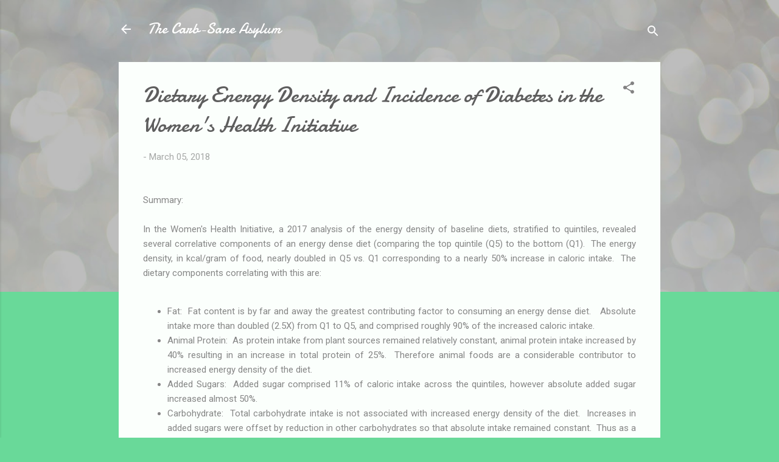

--- FILE ---
content_type: text/html; charset=UTF-8
request_url: http://carbsanity.blogspot.com/2018/03/dietary-energy-density-and-incidence-of.html
body_size: 30259
content:
<!DOCTYPE html>
<html dir='ltr' lang='en'>
<head>
<meta content='width=device-width, initial-scale=1' name='viewport'/>
<title>Dietary Energy Density and Incidence of Diabetes in the Women&#39;s Health Initiative</title>
<meta content='text/html; charset=UTF-8' http-equiv='Content-Type'/>
<!-- Chrome, Firefox OS and Opera -->
<meta content='#69d999' name='theme-color'/>
<!-- Windows Phone -->
<meta content='#69d999' name='msapplication-navbutton-color'/>
<meta content='blogger' name='generator'/>
<link href='http://carbsanity.blogspot.com/favicon.ico' rel='icon' type='image/x-icon'/>
<link href='http://carbsanity.blogspot.com/2018/03/dietary-energy-density-and-incidence-of.html' rel='canonical'/>
<link rel="alternate" type="application/atom+xml" title="The Carb-Sane Asylum - Atom" href="http://carbsanity.blogspot.com/feeds/posts/default" />
<link rel="alternate" type="application/rss+xml" title="The Carb-Sane Asylum - RSS" href="http://carbsanity.blogspot.com/feeds/posts/default?alt=rss" />
<link rel="service.post" type="application/atom+xml" title="The Carb-Sane Asylum - Atom" href="https://www.blogger.com/feeds/6829264906460644483/posts/default" />

<!--Can't find substitution for tag [blog.ieCssRetrofitLinks]-->
<link href='https://blogger.googleusercontent.com/img/b/R29vZ2xl/AVvXsEjqHlMnyrfrkWz_pXTQf6W87qyQxz5Zvy0hjWfiT_P00f93-8cspvGBKBRpLfa2MrUvlM8GmCPuVBWSozVYnnBNExqr9au74sWxJQWbShlM4gEjelxcGkgPxde2fr5ZlAgMl6y_H36Zq8c/s640/Hingle+WHI+condensed+dietary+intake+table.png' rel='image_src'/>
<meta content='http://carbsanity.blogspot.com/2018/03/dietary-energy-density-and-incidence-of.html' property='og:url'/>
<meta content='Dietary Energy Density and Incidence of Diabetes in the Women&#39;s Health Initiative' property='og:title'/>
<meta content='Low carb diets, uses &amp; limitations; nutritional science; Gary Taubes critic; debunking LC &amp; paleo / primal science; carbohydrate phobia; ELMM' property='og:description'/>
<meta content='https://blogger.googleusercontent.com/img/b/R29vZ2xl/AVvXsEjqHlMnyrfrkWz_pXTQf6W87qyQxz5Zvy0hjWfiT_P00f93-8cspvGBKBRpLfa2MrUvlM8GmCPuVBWSozVYnnBNExqr9au74sWxJQWbShlM4gEjelxcGkgPxde2fr5ZlAgMl6y_H36Zq8c/w1200-h630-p-k-no-nu/Hingle+WHI+condensed+dietary+intake+table.png' property='og:image'/>
<style type='text/css'>@font-face{font-family:'Damion';font-style:normal;font-weight:400;font-display:swap;src:url(//fonts.gstatic.com/s/damion/v15/hv-XlzJ3KEUe_YZkZGw2EzJwV9J-.woff2)format('woff2');unicode-range:U+0100-02BA,U+02BD-02C5,U+02C7-02CC,U+02CE-02D7,U+02DD-02FF,U+0304,U+0308,U+0329,U+1D00-1DBF,U+1E00-1E9F,U+1EF2-1EFF,U+2020,U+20A0-20AB,U+20AD-20C0,U+2113,U+2C60-2C7F,U+A720-A7FF;}@font-face{font-family:'Damion';font-style:normal;font-weight:400;font-display:swap;src:url(//fonts.gstatic.com/s/damion/v15/hv-XlzJ3KEUe_YZkamw2EzJwVw.woff2)format('woff2');unicode-range:U+0000-00FF,U+0131,U+0152-0153,U+02BB-02BC,U+02C6,U+02DA,U+02DC,U+0304,U+0308,U+0329,U+2000-206F,U+20AC,U+2122,U+2191,U+2193,U+2212,U+2215,U+FEFF,U+FFFD;}@font-face{font-family:'Roboto';font-style:italic;font-weight:300;font-stretch:100%;font-display:swap;src:url(//fonts.gstatic.com/s/roboto/v50/KFOKCnqEu92Fr1Mu53ZEC9_Vu3r1gIhOszmOClHrs6ljXfMMLt_QuAX-k3Yi128m0kN2.woff2)format('woff2');unicode-range:U+0460-052F,U+1C80-1C8A,U+20B4,U+2DE0-2DFF,U+A640-A69F,U+FE2E-FE2F;}@font-face{font-family:'Roboto';font-style:italic;font-weight:300;font-stretch:100%;font-display:swap;src:url(//fonts.gstatic.com/s/roboto/v50/KFOKCnqEu92Fr1Mu53ZEC9_Vu3r1gIhOszmOClHrs6ljXfMMLt_QuAz-k3Yi128m0kN2.woff2)format('woff2');unicode-range:U+0301,U+0400-045F,U+0490-0491,U+04B0-04B1,U+2116;}@font-face{font-family:'Roboto';font-style:italic;font-weight:300;font-stretch:100%;font-display:swap;src:url(//fonts.gstatic.com/s/roboto/v50/KFOKCnqEu92Fr1Mu53ZEC9_Vu3r1gIhOszmOClHrs6ljXfMMLt_QuAT-k3Yi128m0kN2.woff2)format('woff2');unicode-range:U+1F00-1FFF;}@font-face{font-family:'Roboto';font-style:italic;font-weight:300;font-stretch:100%;font-display:swap;src:url(//fonts.gstatic.com/s/roboto/v50/KFOKCnqEu92Fr1Mu53ZEC9_Vu3r1gIhOszmOClHrs6ljXfMMLt_QuAv-k3Yi128m0kN2.woff2)format('woff2');unicode-range:U+0370-0377,U+037A-037F,U+0384-038A,U+038C,U+038E-03A1,U+03A3-03FF;}@font-face{font-family:'Roboto';font-style:italic;font-weight:300;font-stretch:100%;font-display:swap;src:url(//fonts.gstatic.com/s/roboto/v50/KFOKCnqEu92Fr1Mu53ZEC9_Vu3r1gIhOszmOClHrs6ljXfMMLt_QuHT-k3Yi128m0kN2.woff2)format('woff2');unicode-range:U+0302-0303,U+0305,U+0307-0308,U+0310,U+0312,U+0315,U+031A,U+0326-0327,U+032C,U+032F-0330,U+0332-0333,U+0338,U+033A,U+0346,U+034D,U+0391-03A1,U+03A3-03A9,U+03B1-03C9,U+03D1,U+03D5-03D6,U+03F0-03F1,U+03F4-03F5,U+2016-2017,U+2034-2038,U+203C,U+2040,U+2043,U+2047,U+2050,U+2057,U+205F,U+2070-2071,U+2074-208E,U+2090-209C,U+20D0-20DC,U+20E1,U+20E5-20EF,U+2100-2112,U+2114-2115,U+2117-2121,U+2123-214F,U+2190,U+2192,U+2194-21AE,U+21B0-21E5,U+21F1-21F2,U+21F4-2211,U+2213-2214,U+2216-22FF,U+2308-230B,U+2310,U+2319,U+231C-2321,U+2336-237A,U+237C,U+2395,U+239B-23B7,U+23D0,U+23DC-23E1,U+2474-2475,U+25AF,U+25B3,U+25B7,U+25BD,U+25C1,U+25CA,U+25CC,U+25FB,U+266D-266F,U+27C0-27FF,U+2900-2AFF,U+2B0E-2B11,U+2B30-2B4C,U+2BFE,U+3030,U+FF5B,U+FF5D,U+1D400-1D7FF,U+1EE00-1EEFF;}@font-face{font-family:'Roboto';font-style:italic;font-weight:300;font-stretch:100%;font-display:swap;src:url(//fonts.gstatic.com/s/roboto/v50/KFOKCnqEu92Fr1Mu53ZEC9_Vu3r1gIhOszmOClHrs6ljXfMMLt_QuGb-k3Yi128m0kN2.woff2)format('woff2');unicode-range:U+0001-000C,U+000E-001F,U+007F-009F,U+20DD-20E0,U+20E2-20E4,U+2150-218F,U+2190,U+2192,U+2194-2199,U+21AF,U+21E6-21F0,U+21F3,U+2218-2219,U+2299,U+22C4-22C6,U+2300-243F,U+2440-244A,U+2460-24FF,U+25A0-27BF,U+2800-28FF,U+2921-2922,U+2981,U+29BF,U+29EB,U+2B00-2BFF,U+4DC0-4DFF,U+FFF9-FFFB,U+10140-1018E,U+10190-1019C,U+101A0,U+101D0-101FD,U+102E0-102FB,U+10E60-10E7E,U+1D2C0-1D2D3,U+1D2E0-1D37F,U+1F000-1F0FF,U+1F100-1F1AD,U+1F1E6-1F1FF,U+1F30D-1F30F,U+1F315,U+1F31C,U+1F31E,U+1F320-1F32C,U+1F336,U+1F378,U+1F37D,U+1F382,U+1F393-1F39F,U+1F3A7-1F3A8,U+1F3AC-1F3AF,U+1F3C2,U+1F3C4-1F3C6,U+1F3CA-1F3CE,U+1F3D4-1F3E0,U+1F3ED,U+1F3F1-1F3F3,U+1F3F5-1F3F7,U+1F408,U+1F415,U+1F41F,U+1F426,U+1F43F,U+1F441-1F442,U+1F444,U+1F446-1F449,U+1F44C-1F44E,U+1F453,U+1F46A,U+1F47D,U+1F4A3,U+1F4B0,U+1F4B3,U+1F4B9,U+1F4BB,U+1F4BF,U+1F4C8-1F4CB,U+1F4D6,U+1F4DA,U+1F4DF,U+1F4E3-1F4E6,U+1F4EA-1F4ED,U+1F4F7,U+1F4F9-1F4FB,U+1F4FD-1F4FE,U+1F503,U+1F507-1F50B,U+1F50D,U+1F512-1F513,U+1F53E-1F54A,U+1F54F-1F5FA,U+1F610,U+1F650-1F67F,U+1F687,U+1F68D,U+1F691,U+1F694,U+1F698,U+1F6AD,U+1F6B2,U+1F6B9-1F6BA,U+1F6BC,U+1F6C6-1F6CF,U+1F6D3-1F6D7,U+1F6E0-1F6EA,U+1F6F0-1F6F3,U+1F6F7-1F6FC,U+1F700-1F7FF,U+1F800-1F80B,U+1F810-1F847,U+1F850-1F859,U+1F860-1F887,U+1F890-1F8AD,U+1F8B0-1F8BB,U+1F8C0-1F8C1,U+1F900-1F90B,U+1F93B,U+1F946,U+1F984,U+1F996,U+1F9E9,U+1FA00-1FA6F,U+1FA70-1FA7C,U+1FA80-1FA89,U+1FA8F-1FAC6,U+1FACE-1FADC,U+1FADF-1FAE9,U+1FAF0-1FAF8,U+1FB00-1FBFF;}@font-face{font-family:'Roboto';font-style:italic;font-weight:300;font-stretch:100%;font-display:swap;src:url(//fonts.gstatic.com/s/roboto/v50/KFOKCnqEu92Fr1Mu53ZEC9_Vu3r1gIhOszmOClHrs6ljXfMMLt_QuAf-k3Yi128m0kN2.woff2)format('woff2');unicode-range:U+0102-0103,U+0110-0111,U+0128-0129,U+0168-0169,U+01A0-01A1,U+01AF-01B0,U+0300-0301,U+0303-0304,U+0308-0309,U+0323,U+0329,U+1EA0-1EF9,U+20AB;}@font-face{font-family:'Roboto';font-style:italic;font-weight:300;font-stretch:100%;font-display:swap;src:url(//fonts.gstatic.com/s/roboto/v50/KFOKCnqEu92Fr1Mu53ZEC9_Vu3r1gIhOszmOClHrs6ljXfMMLt_QuAb-k3Yi128m0kN2.woff2)format('woff2');unicode-range:U+0100-02BA,U+02BD-02C5,U+02C7-02CC,U+02CE-02D7,U+02DD-02FF,U+0304,U+0308,U+0329,U+1D00-1DBF,U+1E00-1E9F,U+1EF2-1EFF,U+2020,U+20A0-20AB,U+20AD-20C0,U+2113,U+2C60-2C7F,U+A720-A7FF;}@font-face{font-family:'Roboto';font-style:italic;font-weight:300;font-stretch:100%;font-display:swap;src:url(//fonts.gstatic.com/s/roboto/v50/KFOKCnqEu92Fr1Mu53ZEC9_Vu3r1gIhOszmOClHrs6ljXfMMLt_QuAj-k3Yi128m0g.woff2)format('woff2');unicode-range:U+0000-00FF,U+0131,U+0152-0153,U+02BB-02BC,U+02C6,U+02DA,U+02DC,U+0304,U+0308,U+0329,U+2000-206F,U+20AC,U+2122,U+2191,U+2193,U+2212,U+2215,U+FEFF,U+FFFD;}@font-face{font-family:'Roboto';font-style:normal;font-weight:400;font-stretch:100%;font-display:swap;src:url(//fonts.gstatic.com/s/roboto/v50/KFOMCnqEu92Fr1ME7kSn66aGLdTylUAMQXC89YmC2DPNWubEbVmZiAr0klQmz24O0g.woff2)format('woff2');unicode-range:U+0460-052F,U+1C80-1C8A,U+20B4,U+2DE0-2DFF,U+A640-A69F,U+FE2E-FE2F;}@font-face{font-family:'Roboto';font-style:normal;font-weight:400;font-stretch:100%;font-display:swap;src:url(//fonts.gstatic.com/s/roboto/v50/KFOMCnqEu92Fr1ME7kSn66aGLdTylUAMQXC89YmC2DPNWubEbVmQiAr0klQmz24O0g.woff2)format('woff2');unicode-range:U+0301,U+0400-045F,U+0490-0491,U+04B0-04B1,U+2116;}@font-face{font-family:'Roboto';font-style:normal;font-weight:400;font-stretch:100%;font-display:swap;src:url(//fonts.gstatic.com/s/roboto/v50/KFOMCnqEu92Fr1ME7kSn66aGLdTylUAMQXC89YmC2DPNWubEbVmYiAr0klQmz24O0g.woff2)format('woff2');unicode-range:U+1F00-1FFF;}@font-face{font-family:'Roboto';font-style:normal;font-weight:400;font-stretch:100%;font-display:swap;src:url(//fonts.gstatic.com/s/roboto/v50/KFOMCnqEu92Fr1ME7kSn66aGLdTylUAMQXC89YmC2DPNWubEbVmXiAr0klQmz24O0g.woff2)format('woff2');unicode-range:U+0370-0377,U+037A-037F,U+0384-038A,U+038C,U+038E-03A1,U+03A3-03FF;}@font-face{font-family:'Roboto';font-style:normal;font-weight:400;font-stretch:100%;font-display:swap;src:url(//fonts.gstatic.com/s/roboto/v50/KFOMCnqEu92Fr1ME7kSn66aGLdTylUAMQXC89YmC2DPNWubEbVnoiAr0klQmz24O0g.woff2)format('woff2');unicode-range:U+0302-0303,U+0305,U+0307-0308,U+0310,U+0312,U+0315,U+031A,U+0326-0327,U+032C,U+032F-0330,U+0332-0333,U+0338,U+033A,U+0346,U+034D,U+0391-03A1,U+03A3-03A9,U+03B1-03C9,U+03D1,U+03D5-03D6,U+03F0-03F1,U+03F4-03F5,U+2016-2017,U+2034-2038,U+203C,U+2040,U+2043,U+2047,U+2050,U+2057,U+205F,U+2070-2071,U+2074-208E,U+2090-209C,U+20D0-20DC,U+20E1,U+20E5-20EF,U+2100-2112,U+2114-2115,U+2117-2121,U+2123-214F,U+2190,U+2192,U+2194-21AE,U+21B0-21E5,U+21F1-21F2,U+21F4-2211,U+2213-2214,U+2216-22FF,U+2308-230B,U+2310,U+2319,U+231C-2321,U+2336-237A,U+237C,U+2395,U+239B-23B7,U+23D0,U+23DC-23E1,U+2474-2475,U+25AF,U+25B3,U+25B7,U+25BD,U+25C1,U+25CA,U+25CC,U+25FB,U+266D-266F,U+27C0-27FF,U+2900-2AFF,U+2B0E-2B11,U+2B30-2B4C,U+2BFE,U+3030,U+FF5B,U+FF5D,U+1D400-1D7FF,U+1EE00-1EEFF;}@font-face{font-family:'Roboto';font-style:normal;font-weight:400;font-stretch:100%;font-display:swap;src:url(//fonts.gstatic.com/s/roboto/v50/KFOMCnqEu92Fr1ME7kSn66aGLdTylUAMQXC89YmC2DPNWubEbVn6iAr0klQmz24O0g.woff2)format('woff2');unicode-range:U+0001-000C,U+000E-001F,U+007F-009F,U+20DD-20E0,U+20E2-20E4,U+2150-218F,U+2190,U+2192,U+2194-2199,U+21AF,U+21E6-21F0,U+21F3,U+2218-2219,U+2299,U+22C4-22C6,U+2300-243F,U+2440-244A,U+2460-24FF,U+25A0-27BF,U+2800-28FF,U+2921-2922,U+2981,U+29BF,U+29EB,U+2B00-2BFF,U+4DC0-4DFF,U+FFF9-FFFB,U+10140-1018E,U+10190-1019C,U+101A0,U+101D0-101FD,U+102E0-102FB,U+10E60-10E7E,U+1D2C0-1D2D3,U+1D2E0-1D37F,U+1F000-1F0FF,U+1F100-1F1AD,U+1F1E6-1F1FF,U+1F30D-1F30F,U+1F315,U+1F31C,U+1F31E,U+1F320-1F32C,U+1F336,U+1F378,U+1F37D,U+1F382,U+1F393-1F39F,U+1F3A7-1F3A8,U+1F3AC-1F3AF,U+1F3C2,U+1F3C4-1F3C6,U+1F3CA-1F3CE,U+1F3D4-1F3E0,U+1F3ED,U+1F3F1-1F3F3,U+1F3F5-1F3F7,U+1F408,U+1F415,U+1F41F,U+1F426,U+1F43F,U+1F441-1F442,U+1F444,U+1F446-1F449,U+1F44C-1F44E,U+1F453,U+1F46A,U+1F47D,U+1F4A3,U+1F4B0,U+1F4B3,U+1F4B9,U+1F4BB,U+1F4BF,U+1F4C8-1F4CB,U+1F4D6,U+1F4DA,U+1F4DF,U+1F4E3-1F4E6,U+1F4EA-1F4ED,U+1F4F7,U+1F4F9-1F4FB,U+1F4FD-1F4FE,U+1F503,U+1F507-1F50B,U+1F50D,U+1F512-1F513,U+1F53E-1F54A,U+1F54F-1F5FA,U+1F610,U+1F650-1F67F,U+1F687,U+1F68D,U+1F691,U+1F694,U+1F698,U+1F6AD,U+1F6B2,U+1F6B9-1F6BA,U+1F6BC,U+1F6C6-1F6CF,U+1F6D3-1F6D7,U+1F6E0-1F6EA,U+1F6F0-1F6F3,U+1F6F7-1F6FC,U+1F700-1F7FF,U+1F800-1F80B,U+1F810-1F847,U+1F850-1F859,U+1F860-1F887,U+1F890-1F8AD,U+1F8B0-1F8BB,U+1F8C0-1F8C1,U+1F900-1F90B,U+1F93B,U+1F946,U+1F984,U+1F996,U+1F9E9,U+1FA00-1FA6F,U+1FA70-1FA7C,U+1FA80-1FA89,U+1FA8F-1FAC6,U+1FACE-1FADC,U+1FADF-1FAE9,U+1FAF0-1FAF8,U+1FB00-1FBFF;}@font-face{font-family:'Roboto';font-style:normal;font-weight:400;font-stretch:100%;font-display:swap;src:url(//fonts.gstatic.com/s/roboto/v50/KFOMCnqEu92Fr1ME7kSn66aGLdTylUAMQXC89YmC2DPNWubEbVmbiAr0klQmz24O0g.woff2)format('woff2');unicode-range:U+0102-0103,U+0110-0111,U+0128-0129,U+0168-0169,U+01A0-01A1,U+01AF-01B0,U+0300-0301,U+0303-0304,U+0308-0309,U+0323,U+0329,U+1EA0-1EF9,U+20AB;}@font-face{font-family:'Roboto';font-style:normal;font-weight:400;font-stretch:100%;font-display:swap;src:url(//fonts.gstatic.com/s/roboto/v50/KFOMCnqEu92Fr1ME7kSn66aGLdTylUAMQXC89YmC2DPNWubEbVmaiAr0klQmz24O0g.woff2)format('woff2');unicode-range:U+0100-02BA,U+02BD-02C5,U+02C7-02CC,U+02CE-02D7,U+02DD-02FF,U+0304,U+0308,U+0329,U+1D00-1DBF,U+1E00-1E9F,U+1EF2-1EFF,U+2020,U+20A0-20AB,U+20AD-20C0,U+2113,U+2C60-2C7F,U+A720-A7FF;}@font-face{font-family:'Roboto';font-style:normal;font-weight:400;font-stretch:100%;font-display:swap;src:url(//fonts.gstatic.com/s/roboto/v50/KFOMCnqEu92Fr1ME7kSn66aGLdTylUAMQXC89YmC2DPNWubEbVmUiAr0klQmz24.woff2)format('woff2');unicode-range:U+0000-00FF,U+0131,U+0152-0153,U+02BB-02BC,U+02C6,U+02DA,U+02DC,U+0304,U+0308,U+0329,U+2000-206F,U+20AC,U+2122,U+2191,U+2193,U+2212,U+2215,U+FEFF,U+FFFD;}</style>
<style id='page-skin-1' type='text/css'><!--
/*! normalize.css v3.0.1 | MIT License | git.io/normalize */html{font-family:sans-serif;-ms-text-size-adjust:100%;-webkit-text-size-adjust:100%}body{margin:0}article,aside,details,figcaption,figure,footer,header,hgroup,main,nav,section,summary{display:block}audio,canvas,progress,video{display:inline-block;vertical-align:baseline}audio:not([controls]){display:none;height:0}[hidden],template{display:none}a{background:transparent}a:active,a:hover{outline:0}abbr[title]{border-bottom:1px dotted}b,strong{font-weight:bold}dfn{font-style:italic}h1{font-size:2em;margin:.67em 0}mark{background:#ff0;color:#000}small{font-size:80%}sub,sup{font-size:75%;line-height:0;position:relative;vertical-align:baseline}sup{top:-0.5em}sub{bottom:-0.25em}img{border:0}svg:not(:root){overflow:hidden}figure{margin:1em 40px}hr{-moz-box-sizing:content-box;box-sizing:content-box;height:0}pre{overflow:auto}code,kbd,pre,samp{font-family:monospace,monospace;font-size:1em}button,input,optgroup,select,textarea{color:inherit;font:inherit;margin:0}button{overflow:visible}button,select{text-transform:none}button,html input[type="button"],input[type="reset"],input[type="submit"]{-webkit-appearance:button;cursor:pointer}button[disabled],html input[disabled]{cursor:default}button::-moz-focus-inner,input::-moz-focus-inner{border:0;padding:0}input{line-height:normal}input[type="checkbox"],input[type="radio"]{box-sizing:border-box;padding:0}input[type="number"]::-webkit-inner-spin-button,input[type="number"]::-webkit-outer-spin-button{height:auto}input[type="search"]{-webkit-appearance:textfield;-moz-box-sizing:content-box;-webkit-box-sizing:content-box;box-sizing:content-box}input[type="search"]::-webkit-search-cancel-button,input[type="search"]::-webkit-search-decoration{-webkit-appearance:none}fieldset{border:1px solid #c0c0c0;margin:0 2px;padding:.35em .625em .75em}legend{border:0;padding:0}textarea{overflow:auto}optgroup{font-weight:bold}table{border-collapse:collapse;border-spacing:0}td,th{padding:0}
/*!************************************************
* Blogger Template Style
* Name: Contempo
**************************************************/
body{
overflow-wrap:break-word;
word-break:break-word;
word-wrap:break-word
}
.hidden{
display:none
}
.invisible{
visibility:hidden
}
.container::after,.float-container::after{
clear:both;
content:"";
display:table
}
.clearboth{
clear:both
}
#comments .comment .comment-actions,.subscribe-popup .FollowByEmail .follow-by-email-submit,.widget.Profile .profile-link,.widget.Profile .profile-link.visit-profile{
background:0 0;
border:0;
box-shadow:none;
color:#4bcb82;
cursor:pointer;
font-size:14px;
font-weight:700;
outline:0;
text-decoration:none;
text-transform:uppercase;
width:auto
}
.dim-overlay{
background-color:rgba(0,0,0,.54);
height:100vh;
left:0;
position:fixed;
top:0;
width:100%
}
#sharing-dim-overlay{
background-color:transparent
}
input::-ms-clear{
display:none
}
.blogger-logo,.svg-icon-24.blogger-logo{
fill:#ff9800;
opacity:1
}
.loading-spinner-large{
-webkit-animation:mspin-rotate 1.568s infinite linear;
animation:mspin-rotate 1.568s infinite linear;
height:48px;
overflow:hidden;
position:absolute;
width:48px;
z-index:200
}
.loading-spinner-large>div{
-webkit-animation:mspin-revrot 5332ms infinite steps(4);
animation:mspin-revrot 5332ms infinite steps(4)
}
.loading-spinner-large>div>div{
-webkit-animation:mspin-singlecolor-large-film 1333ms infinite steps(81);
animation:mspin-singlecolor-large-film 1333ms infinite steps(81);
background-size:100%;
height:48px;
width:3888px
}
.mspin-black-large>div>div,.mspin-grey_54-large>div>div{
background-image:url(https://www.blogblog.com/indie/mspin_black_large.svg)
}
.mspin-white-large>div>div{
background-image:url(https://www.blogblog.com/indie/mspin_white_large.svg)
}
.mspin-grey_54-large{
opacity:.54
}
@-webkit-keyframes mspin-singlecolor-large-film{
from{
-webkit-transform:translateX(0);
transform:translateX(0)
}
to{
-webkit-transform:translateX(-3888px);
transform:translateX(-3888px)
}
}
@keyframes mspin-singlecolor-large-film{
from{
-webkit-transform:translateX(0);
transform:translateX(0)
}
to{
-webkit-transform:translateX(-3888px);
transform:translateX(-3888px)
}
}
@-webkit-keyframes mspin-rotate{
from{
-webkit-transform:rotate(0);
transform:rotate(0)
}
to{
-webkit-transform:rotate(360deg);
transform:rotate(360deg)
}
}
@keyframes mspin-rotate{
from{
-webkit-transform:rotate(0);
transform:rotate(0)
}
to{
-webkit-transform:rotate(360deg);
transform:rotate(360deg)
}
}
@-webkit-keyframes mspin-revrot{
from{
-webkit-transform:rotate(0);
transform:rotate(0)
}
to{
-webkit-transform:rotate(-360deg);
transform:rotate(-360deg)
}
}
@keyframes mspin-revrot{
from{
-webkit-transform:rotate(0);
transform:rotate(0)
}
to{
-webkit-transform:rotate(-360deg);
transform:rotate(-360deg)
}
}
.skip-navigation{
background-color:#fff;
box-sizing:border-box;
color:#000;
display:block;
height:0;
left:0;
line-height:50px;
overflow:hidden;
padding-top:0;
position:fixed;
text-align:center;
top:0;
-webkit-transition:box-shadow .3s,height .3s,padding-top .3s;
transition:box-shadow .3s,height .3s,padding-top .3s;
width:100%;
z-index:900
}
.skip-navigation:focus{
box-shadow:0 4px 5px 0 rgba(0,0,0,.14),0 1px 10px 0 rgba(0,0,0,.12),0 2px 4px -1px rgba(0,0,0,.2);
height:50px
}
#main{
outline:0
}
.main-heading{
position:absolute;
clip:rect(1px,1px,1px,1px);
padding:0;
border:0;
height:1px;
width:1px;
overflow:hidden
}
.Attribution{
margin-top:1em;
text-align:center
}
.Attribution .blogger img,.Attribution .blogger svg{
vertical-align:bottom
}
.Attribution .blogger img{
margin-right:.5em
}
.Attribution div{
line-height:24px;
margin-top:.5em
}
.Attribution .copyright,.Attribution .image-attribution{
font-size:.7em;
margin-top:1.5em
}
.BLOG_mobile_video_class{
display:none
}
.bg-photo{
background-attachment:scroll!important
}
body .CSS_LIGHTBOX{
z-index:900
}
.extendable .show-less,.extendable .show-more{
border-color:#4bcb82;
color:#4bcb82;
margin-top:8px
}
.extendable .show-less.hidden,.extendable .show-more.hidden{
display:none
}
.inline-ad{
display:none;
max-width:100%;
overflow:hidden
}
.adsbygoogle{
display:block
}
#cookieChoiceInfo{
bottom:0;
top:auto
}
iframe.b-hbp-video{
border:0
}
.post-body img{
max-width:100%
}
.post-body iframe{
max-width:100%
}
.post-body a[imageanchor="1"]{
display:inline-block
}
.byline{
margin-right:1em
}
.byline:last-child{
margin-right:0
}
.link-copied-dialog{
max-width:520px;
outline:0
}
.link-copied-dialog .modal-dialog-buttons{
margin-top:8px
}
.link-copied-dialog .goog-buttonset-default{
background:0 0;
border:0
}
.link-copied-dialog .goog-buttonset-default:focus{
outline:0
}
.paging-control-container{
margin-bottom:16px
}
.paging-control-container .paging-control{
display:inline-block
}
.paging-control-container .comment-range-text::after,.paging-control-container .paging-control{
color:#4bcb82
}
.paging-control-container .comment-range-text,.paging-control-container .paging-control{
margin-right:8px
}
.paging-control-container .comment-range-text::after,.paging-control-container .paging-control::after{
content:"\b7";
cursor:default;
padding-left:8px;
pointer-events:none
}
.paging-control-container .comment-range-text:last-child::after,.paging-control-container .paging-control:last-child::after{
content:none
}
.byline.reactions iframe{
height:20px
}
.b-notification{
color:#000;
background-color:#fff;
border-bottom:solid 1px #000;
box-sizing:border-box;
padding:16px 32px;
text-align:center
}
.b-notification.visible{
-webkit-transition:margin-top .3s cubic-bezier(.4,0,.2,1);
transition:margin-top .3s cubic-bezier(.4,0,.2,1)
}
.b-notification.invisible{
position:absolute
}
.b-notification-close{
position:absolute;
right:8px;
top:8px
}
.no-posts-message{
line-height:40px;
text-align:center
}
@media screen and (max-width:800px){
body.item-view .post-body a[imageanchor="1"][style*="float: left;"],body.item-view .post-body a[imageanchor="1"][style*="float: right;"]{
float:none!important;
clear:none!important
}
body.item-view .post-body a[imageanchor="1"] img{
display:block;
height:auto;
margin:0 auto
}
body.item-view .post-body>.separator:first-child>a[imageanchor="1"]:first-child{
margin-top:20px
}
.post-body a[imageanchor]{
display:block
}
body.item-view .post-body a[imageanchor="1"]{
margin-left:0!important;
margin-right:0!important
}
body.item-view .post-body a[imageanchor="1"]+a[imageanchor="1"]{
margin-top:16px
}
}
.item-control{
display:none
}
#comments{
border-top:1px dashed rgba(0,0,0,.54);
margin-top:20px;
padding:20px
}
#comments .comment-thread ol{
margin:0;
padding-left:0;
padding-left:0
}
#comments .comment .comment-replybox-single,#comments .comment-thread .comment-replies{
margin-left:60px
}
#comments .comment-thread .thread-count{
display:none
}
#comments .comment{
list-style-type:none;
padding:0 0 30px;
position:relative
}
#comments .comment .comment{
padding-bottom:8px
}
.comment .avatar-image-container{
position:absolute
}
.comment .avatar-image-container img{
border-radius:50%
}
.avatar-image-container svg,.comment .avatar-image-container .avatar-icon{
border-radius:50%;
border:solid 1px #828282;
box-sizing:border-box;
fill:#828282;
height:35px;
margin:0;
padding:7px;
width:35px
}
.comment .comment-block{
margin-top:10px;
margin-left:60px;
padding-bottom:0
}
#comments .comment-author-header-wrapper{
margin-left:40px
}
#comments .comment .thread-expanded .comment-block{
padding-bottom:20px
}
#comments .comment .comment-header .user,#comments .comment .comment-header .user a{
color:#5e5e5e;
font-style:normal;
font-weight:700
}
#comments .comment .comment-actions{
bottom:0;
margin-bottom:15px;
position:absolute
}
#comments .comment .comment-actions>*{
margin-right:8px
}
#comments .comment .comment-header .datetime{
bottom:0;
color:rgba(94,94,94,.54);
display:inline-block;
font-size:13px;
font-style:italic;
margin-left:8px
}
#comments .comment .comment-footer .comment-timestamp a,#comments .comment .comment-header .datetime a{
color:rgba(94,94,94,.54)
}
#comments .comment .comment-content,.comment .comment-body{
margin-top:12px;
word-break:break-word
}
.comment-body{
margin-bottom:12px
}
#comments.embed[data-num-comments="0"]{
border:0;
margin-top:0;
padding-top:0
}
#comments.embed[data-num-comments="0"] #comment-post-message,#comments.embed[data-num-comments="0"] div.comment-form>p,#comments.embed[data-num-comments="0"] p.comment-footer{
display:none
}
#comment-editor-src{
display:none
}
.comments .comments-content .loadmore.loaded{
max-height:0;
opacity:0;
overflow:hidden
}
.extendable .remaining-items{
height:0;
overflow:hidden;
-webkit-transition:height .3s cubic-bezier(.4,0,.2,1);
transition:height .3s cubic-bezier(.4,0,.2,1)
}
.extendable .remaining-items.expanded{
height:auto
}
.svg-icon-24,.svg-icon-24-button{
cursor:pointer;
height:24px;
width:24px;
min-width:24px
}
.touch-icon{
margin:-12px;
padding:12px
}
.touch-icon:active,.touch-icon:focus{
background-color:rgba(153,153,153,.4);
border-radius:50%
}
svg:not(:root).touch-icon{
overflow:visible
}
html[dir=rtl] .rtl-reversible-icon{
-webkit-transform:scaleX(-1);
-ms-transform:scaleX(-1);
transform:scaleX(-1)
}
.svg-icon-24-button,.touch-icon-button{
background:0 0;
border:0;
margin:0;
outline:0;
padding:0
}
.touch-icon-button .touch-icon:active,.touch-icon-button .touch-icon:focus{
background-color:transparent
}
.touch-icon-button:active .touch-icon,.touch-icon-button:focus .touch-icon{
background-color:rgba(153,153,153,.4);
border-radius:50%
}
.Profile .default-avatar-wrapper .avatar-icon{
border-radius:50%;
border:solid 1px #828282;
box-sizing:border-box;
fill:#828282;
margin:0
}
.Profile .individual .default-avatar-wrapper .avatar-icon{
padding:25px
}
.Profile .individual .avatar-icon,.Profile .individual .profile-img{
height:120px;
width:120px
}
.Profile .team .default-avatar-wrapper .avatar-icon{
padding:8px
}
.Profile .team .avatar-icon,.Profile .team .default-avatar-wrapper,.Profile .team .profile-img{
height:40px;
width:40px
}
.snippet-container{
margin:0;
position:relative;
overflow:hidden
}
.snippet-fade{
bottom:0;
box-sizing:border-box;
position:absolute;
width:96px
}
.snippet-fade{
right:0
}
.snippet-fade:after{
content:"\2026"
}
.snippet-fade:after{
float:right
}
.post-bottom{
-webkit-box-align:center;
-webkit-align-items:center;
-ms-flex-align:center;
align-items:center;
display:-webkit-box;
display:-webkit-flex;
display:-ms-flexbox;
display:flex;
-webkit-flex-wrap:wrap;
-ms-flex-wrap:wrap;
flex-wrap:wrap
}
.post-footer{
-webkit-box-flex:1;
-webkit-flex:1 1 auto;
-ms-flex:1 1 auto;
flex:1 1 auto;
-webkit-flex-wrap:wrap;
-ms-flex-wrap:wrap;
flex-wrap:wrap;
-webkit-box-ordinal-group:2;
-webkit-order:1;
-ms-flex-order:1;
order:1
}
.post-footer>*{
-webkit-box-flex:0;
-webkit-flex:0 1 auto;
-ms-flex:0 1 auto;
flex:0 1 auto
}
.post-footer .byline:last-child{
margin-right:1em
}
.jump-link{
-webkit-box-flex:0;
-webkit-flex:0 0 auto;
-ms-flex:0 0 auto;
flex:0 0 auto;
-webkit-box-ordinal-group:3;
-webkit-order:2;
-ms-flex-order:2;
order:2
}
.centered-top-container.sticky{
left:0;
position:fixed;
right:0;
top:0;
width:auto;
z-index:50;
-webkit-transition-property:opacity,-webkit-transform;
transition-property:opacity,-webkit-transform;
transition-property:transform,opacity;
transition-property:transform,opacity,-webkit-transform;
-webkit-transition-duration:.2s;
transition-duration:.2s;
-webkit-transition-timing-function:cubic-bezier(.4,0,.2,1);
transition-timing-function:cubic-bezier(.4,0,.2,1)
}
.centered-top-placeholder{
display:none
}
.collapsed-header .centered-top-placeholder{
display:block
}
.centered-top-container .Header .replaced h1,.centered-top-placeholder .Header .replaced h1{
display:none
}
.centered-top-container.sticky .Header .replaced h1{
display:block
}
.centered-top-container.sticky .Header .header-widget{
background:0 0
}
.centered-top-container.sticky .Header .header-image-wrapper{
display:none
}
.centered-top-container img,.centered-top-placeholder img{
max-width:100%
}
.collapsible{
-webkit-transition:height .3s cubic-bezier(.4,0,.2,1);
transition:height .3s cubic-bezier(.4,0,.2,1)
}
.collapsible,.collapsible>summary{
display:block;
overflow:hidden
}
.collapsible>:not(summary){
display:none
}
.collapsible[open]>:not(summary){
display:block
}
.collapsible:focus,.collapsible>summary:focus{
outline:0
}
.collapsible>summary{
cursor:pointer;
display:block;
padding:0
}
.collapsible:focus>summary,.collapsible>summary:focus{
background-color:transparent
}
.collapsible>summary::-webkit-details-marker{
display:none
}
.collapsible-title{
-webkit-box-align:center;
-webkit-align-items:center;
-ms-flex-align:center;
align-items:center;
display:-webkit-box;
display:-webkit-flex;
display:-ms-flexbox;
display:flex
}
.collapsible-title .title{
-webkit-box-flex:1;
-webkit-flex:1 1 auto;
-ms-flex:1 1 auto;
flex:1 1 auto;
-webkit-box-ordinal-group:1;
-webkit-order:0;
-ms-flex-order:0;
order:0;
overflow:hidden;
text-overflow:ellipsis;
white-space:nowrap
}
.collapsible-title .chevron-down,.collapsible[open] .collapsible-title .chevron-up{
display:block
}
.collapsible-title .chevron-up,.collapsible[open] .collapsible-title .chevron-down{
display:none
}
.flat-button{
cursor:pointer;
display:inline-block;
font-weight:700;
text-transform:uppercase;
border-radius:2px;
padding:8px;
margin:-8px
}
.flat-icon-button{
background:0 0;
border:0;
margin:0;
outline:0;
padding:0;
margin:-12px;
padding:12px;
cursor:pointer;
box-sizing:content-box;
display:inline-block;
line-height:0
}
.flat-icon-button,.flat-icon-button .splash-wrapper{
border-radius:50%
}
.flat-icon-button .splash.animate{
-webkit-animation-duration:.3s;
animation-duration:.3s
}
.overflowable-container{
max-height:46px;
overflow:hidden;
position:relative
}
.overflow-button{
cursor:pointer
}
#overflowable-dim-overlay{
background:0 0
}
.overflow-popup{
box-shadow:0 2px 2px 0 rgba(0,0,0,.14),0 3px 1px -2px rgba(0,0,0,.2),0 1px 5px 0 rgba(0,0,0,.12);
background-color:#fbfffc;
left:0;
max-width:calc(100% - 32px);
position:absolute;
top:0;
visibility:hidden;
z-index:101
}
.overflow-popup ul{
list-style:none
}
.overflow-popup .tabs li,.overflow-popup li{
display:block;
height:auto
}
.overflow-popup .tabs li{
padding-left:0;
padding-right:0
}
.overflow-button.hidden,.overflow-popup .tabs li.hidden,.overflow-popup li.hidden{
display:none
}
.pill-button{
background:0 0;
border:1px solid;
border-radius:12px;
cursor:pointer;
display:inline-block;
padding:4px 16px;
text-transform:uppercase
}
.ripple{
position:relative
}
.ripple>*{
z-index:1
}
.splash-wrapper{
bottom:0;
left:0;
overflow:hidden;
pointer-events:none;
position:absolute;
right:0;
top:0;
z-index:0
}
.splash{
background:#ccc;
border-radius:100%;
display:block;
opacity:.6;
position:absolute;
-webkit-transform:scale(0);
-ms-transform:scale(0);
transform:scale(0)
}
.splash.animate{
-webkit-animation:ripple-effect .4s linear;
animation:ripple-effect .4s linear
}
@-webkit-keyframes ripple-effect{
100%{
opacity:0;
-webkit-transform:scale(2.5);
transform:scale(2.5)
}
}
@keyframes ripple-effect{
100%{
opacity:0;
-webkit-transform:scale(2.5);
transform:scale(2.5)
}
}
.search{
display:-webkit-box;
display:-webkit-flex;
display:-ms-flexbox;
display:flex;
line-height:24px;
width:24px
}
.search.focused{
width:100%
}
.search.focused .section{
width:100%
}
.search form{
z-index:101
}
.search h3{
display:none
}
.search form{
display:-webkit-box;
display:-webkit-flex;
display:-ms-flexbox;
display:flex;
-webkit-box-flex:1;
-webkit-flex:1 0 0;
-ms-flex:1 0 0px;
flex:1 0 0;
border-bottom:solid 1px transparent;
padding-bottom:8px
}
.search form>*{
display:none
}
.search.focused form>*{
display:block
}
.search .search-input label{
display:none
}
.centered-top-placeholder.cloned .search form{
z-index:30
}
.search.focused form{
border-color:#ffffff;
position:relative;
width:auto
}
.collapsed-header .centered-top-container .search.focused form{
border-bottom-color:transparent
}
.search-expand{
-webkit-box-flex:0;
-webkit-flex:0 0 auto;
-ms-flex:0 0 auto;
flex:0 0 auto
}
.search-expand-text{
display:none
}
.search-close{
display:inline;
vertical-align:middle
}
.search-input{
-webkit-box-flex:1;
-webkit-flex:1 0 1px;
-ms-flex:1 0 1px;
flex:1 0 1px
}
.search-input input{
background:0 0;
border:0;
box-sizing:border-box;
color:#ffffff;
display:inline-block;
outline:0;
width:calc(100% - 48px)
}
.search-input input.no-cursor{
color:transparent;
text-shadow:0 0 0 #ffffff
}
.collapsed-header .centered-top-container .search-action,.collapsed-header .centered-top-container .search-input input{
color:#5e5e5e
}
.collapsed-header .centered-top-container .search-input input.no-cursor{
color:transparent;
text-shadow:0 0 0 #5e5e5e
}
.collapsed-header .centered-top-container .search-input input.no-cursor:focus,.search-input input.no-cursor:focus{
outline:0
}
.search-focused>*{
visibility:hidden
}
.search-focused .search,.search-focused .search-icon{
visibility:visible
}
.search.focused .search-action{
display:block
}
.search.focused .search-action:disabled{
opacity:.3
}
.widget.Sharing .sharing-button{
display:none
}
.widget.Sharing .sharing-buttons li{
padding:0
}
.widget.Sharing .sharing-buttons li span{
display:none
}
.post-share-buttons{
position:relative
}
.centered-bottom .share-buttons .svg-icon-24,.share-buttons .svg-icon-24{
fill:#828282
}
.sharing-open.touch-icon-button:active .touch-icon,.sharing-open.touch-icon-button:focus .touch-icon{
background-color:transparent
}
.share-buttons{
background-color:#fbfffc;
border-radius:2px;
box-shadow:0 2px 2px 0 rgba(0,0,0,.14),0 3px 1px -2px rgba(0,0,0,.2),0 1px 5px 0 rgba(0,0,0,.12);
color:#5e5e5e;
list-style:none;
margin:0;
padding:8px 0;
position:absolute;
top:-11px;
min-width:200px;
z-index:101
}
.share-buttons.hidden{
display:none
}
.sharing-button{
background:0 0;
border:0;
margin:0;
outline:0;
padding:0;
cursor:pointer
}
.share-buttons li{
margin:0;
height:48px
}
.share-buttons li:last-child{
margin-bottom:0
}
.share-buttons li .sharing-platform-button{
box-sizing:border-box;
cursor:pointer;
display:block;
height:100%;
margin-bottom:0;
padding:0 16px;
position:relative;
width:100%
}
.share-buttons li .sharing-platform-button:focus,.share-buttons li .sharing-platform-button:hover{
background-color:rgba(128,128,128,.1);
outline:0
}
.share-buttons li svg[class*=" sharing-"],.share-buttons li svg[class^=sharing-]{
position:absolute;
top:10px
}
.share-buttons li span.sharing-platform-button{
position:relative;
top:0
}
.share-buttons li .platform-sharing-text{
display:block;
font-size:16px;
line-height:48px;
white-space:nowrap
}
.share-buttons li .platform-sharing-text{
margin-left:56px
}
.sidebar-container{
background-color:#fbfffc;
max-width:284px;
overflow-y:auto;
-webkit-transition-property:-webkit-transform;
transition-property:-webkit-transform;
transition-property:transform;
transition-property:transform,-webkit-transform;
-webkit-transition-duration:.3s;
transition-duration:.3s;
-webkit-transition-timing-function:cubic-bezier(0,0,.2,1);
transition-timing-function:cubic-bezier(0,0,.2,1);
width:284px;
z-index:101;
-webkit-overflow-scrolling:touch
}
.sidebar-container .navigation{
line-height:0;
padding:16px
}
.sidebar-container .sidebar-back{
cursor:pointer
}
.sidebar-container .widget{
background:0 0;
margin:0 16px;
padding:16px 0
}
.sidebar-container .widget .title{
color:#5e5e5e;
margin:0
}
.sidebar-container .widget ul{
list-style:none;
margin:0;
padding:0
}
.sidebar-container .widget ul ul{
margin-left:1em
}
.sidebar-container .widget li{
font-size:16px;
line-height:normal
}
.sidebar-container .widget+.widget{
border-top:1px dashed #d2d2d2
}
.BlogArchive li{
margin:16px 0
}
.BlogArchive li:last-child{
margin-bottom:0
}
.Label li a{
display:inline-block
}
.BlogArchive .post-count,.Label .label-count{
float:right;
margin-left:.25em
}
.BlogArchive .post-count::before,.Label .label-count::before{
content:"("
}
.BlogArchive .post-count::after,.Label .label-count::after{
content:")"
}
.widget.Translate .skiptranslate>div{
display:block!important
}
.widget.Profile .profile-link{
display:-webkit-box;
display:-webkit-flex;
display:-ms-flexbox;
display:flex
}
.widget.Profile .team-member .default-avatar-wrapper,.widget.Profile .team-member .profile-img{
-webkit-box-flex:0;
-webkit-flex:0 0 auto;
-ms-flex:0 0 auto;
flex:0 0 auto;
margin-right:1em
}
.widget.Profile .individual .profile-link{
-webkit-box-orient:vertical;
-webkit-box-direction:normal;
-webkit-flex-direction:column;
-ms-flex-direction:column;
flex-direction:column
}
.widget.Profile .team .profile-link .profile-name{
-webkit-align-self:center;
-ms-flex-item-align:center;
align-self:center;
display:block;
-webkit-box-flex:1;
-webkit-flex:1 1 auto;
-ms-flex:1 1 auto;
flex:1 1 auto
}
.dim-overlay{
background-color:rgba(0,0,0,.54);
z-index:100
}
body.sidebar-visible{
overflow-y:hidden
}
@media screen and (max-width:1439px){
.sidebar-container{
bottom:0;
position:fixed;
top:0;
left:0;
right:auto
}
.sidebar-container.sidebar-invisible{
-webkit-transition-timing-function:cubic-bezier(.4,0,.6,1);
transition-timing-function:cubic-bezier(.4,0,.6,1);
-webkit-transform:translateX(-284px);
-ms-transform:translateX(-284px);
transform:translateX(-284px)
}
}
@media screen and (min-width:1440px){
.sidebar-container{
position:absolute;
top:0;
left:0;
right:auto
}
.sidebar-container .navigation{
display:none
}
}
.dialog{
box-shadow:0 2px 2px 0 rgba(0,0,0,.14),0 3px 1px -2px rgba(0,0,0,.2),0 1px 5px 0 rgba(0,0,0,.12);
background:#fbfffc;
box-sizing:border-box;
color:#868686;
padding:30px;
position:fixed;
text-align:center;
width:calc(100% - 24px);
z-index:101
}
.dialog input[type=email],.dialog input[type=text]{
background-color:transparent;
border:0;
border-bottom:solid 1px rgba(134,134,134,.12);
color:#868686;
display:block;
font-family:Roboto, sans-serif;
font-size:16px;
line-height:24px;
margin:auto;
padding-bottom:7px;
outline:0;
text-align:center;
width:100%
}
.dialog input[type=email]::-webkit-input-placeholder,.dialog input[type=text]::-webkit-input-placeholder{
color:#868686
}
.dialog input[type=email]::-moz-placeholder,.dialog input[type=text]::-moz-placeholder{
color:#868686
}
.dialog input[type=email]:-ms-input-placeholder,.dialog input[type=text]:-ms-input-placeholder{
color:#868686
}
.dialog input[type=email]::-ms-input-placeholder,.dialog input[type=text]::-ms-input-placeholder{
color:#868686
}
.dialog input[type=email]::placeholder,.dialog input[type=text]::placeholder{
color:#868686
}
.dialog input[type=email]:focus,.dialog input[type=text]:focus{
border-bottom:solid 2px #4bcb82;
padding-bottom:6px
}
.dialog input.no-cursor{
color:transparent;
text-shadow:0 0 0 #868686
}
.dialog input.no-cursor:focus{
outline:0
}
.dialog input.no-cursor:focus{
outline:0
}
.dialog input[type=submit]{
font-family:Roboto, sans-serif
}
.dialog .goog-buttonset-default{
color:#4bcb82
}
.subscribe-popup{
max-width:364px
}
.subscribe-popup h3{
color:#5e5e5e;
font-size:1.8em;
margin-top:0
}
.subscribe-popup .FollowByEmail h3{
display:none
}
.subscribe-popup .FollowByEmail .follow-by-email-submit{
color:#4bcb82;
display:inline-block;
margin:0 auto;
margin-top:24px;
width:auto;
white-space:normal
}
.subscribe-popup .FollowByEmail .follow-by-email-submit:disabled{
cursor:default;
opacity:.3
}
@media (max-width:800px){
.blog-name div.widget.Subscribe{
margin-bottom:16px
}
body.item-view .blog-name div.widget.Subscribe{
margin:8px auto 16px auto;
width:100%
}
}
.tabs{
list-style:none
}
.tabs li{
display:inline-block
}
.tabs li a{
cursor:pointer;
display:inline-block;
font-weight:700;
text-transform:uppercase;
padding:12px 8px
}
.tabs .selected{
border-bottom:4px solid #ffffff
}
.tabs .selected a{
color:#ffffff
}
body#layout .bg-photo,body#layout .bg-photo-overlay{
display:none
}
body#layout .page_body{
padding:0;
position:relative;
top:0
}
body#layout .page{
display:inline-block;
left:inherit;
position:relative;
vertical-align:top;
width:540px
}
body#layout .centered{
max-width:954px
}
body#layout .navigation{
display:none
}
body#layout .sidebar-container{
display:inline-block;
width:40%
}
body#layout .hamburger-menu,body#layout .search{
display:none
}
.centered-top-container .svg-icon-24,body.collapsed-header .centered-top-placeholder .svg-icon-24{
fill:#ffffff
}
.sidebar-container .svg-icon-24{
fill:#828282
}
.centered-bottom .svg-icon-24,body.collapsed-header .centered-top-container .svg-icon-24{
fill:#828282
}
.centered-bottom .share-buttons .svg-icon-24,.share-buttons .svg-icon-24{
fill:#828282
}
body{
background-color:#69d999;
color:#868686;
font:15px Roboto, sans-serif;
margin:0;
min-height:100vh
}
img{
max-width:100%
}
h3{
color:#868686;
font-size:16px
}
a{
text-decoration:none;
color:#4bcb82
}
a:visited{
color:#4bcb82
}
a:hover{
color:#4bcb82
}
blockquote{
color:#5e5e5e;
font:italic 300 15px Roboto, sans-serif;
font-size:x-large;
text-align:center
}
.pill-button{
font-size:12px
}
.bg-photo-container{
height:480px;
overflow:hidden;
position:absolute;
width:100%;
z-index:1
}
.bg-photo{
background:#e9edec url(https://themes.googleusercontent.com/image?id=1SBilrALlXIPLRAelrnhYjgFyYa09ZeL8cdktIYuaRwQ3kEvcEX-Xz1NjKkrLjtsPxmc7) repeat fixed top center /* Credit: merrymoonmary (http://www.istockphoto.com/portfolio/merrymoonmary?platform=blogger) */;
background-attachment:scroll;
background-size:cover;
-webkit-filter:blur(0px);
filter:blur(0px);
height:calc(100% + 2 * 0px);
left:0px;
position:absolute;
top:0px;
width:calc(100% + 2 * 0px)
}
.bg-photo-overlay{
background:rgba(0,0,0,.26);
background-size:cover;
height:480px;
position:absolute;
width:100%;
z-index:2
}
.hamburger-menu{
float:left;
margin-top:0
}
.sticky .hamburger-menu{
float:none;
position:absolute
}
.search{
border-bottom:solid 1px rgba(255, 255, 255, 0);
float:right;
position:relative;
-webkit-transition-property:width;
transition-property:width;
-webkit-transition-duration:.5s;
transition-duration:.5s;
-webkit-transition-timing-function:cubic-bezier(.4,0,.2,1);
transition-timing-function:cubic-bezier(.4,0,.2,1);
z-index:101
}
.search .dim-overlay{
background-color:transparent
}
.search form{
height:36px;
-webkit-transition-property:border-color;
transition-property:border-color;
-webkit-transition-delay:.5s;
transition-delay:.5s;
-webkit-transition-duration:.2s;
transition-duration:.2s;
-webkit-transition-timing-function:cubic-bezier(.4,0,.2,1);
transition-timing-function:cubic-bezier(.4,0,.2,1)
}
.search.focused{
width:calc(100% - 48px)
}
.search.focused form{
display:-webkit-box;
display:-webkit-flex;
display:-ms-flexbox;
display:flex;
-webkit-box-flex:1;
-webkit-flex:1 0 1px;
-ms-flex:1 0 1px;
flex:1 0 1px;
border-color:#ffffff;
margin-left:-24px;
padding-left:36px;
position:relative;
width:auto
}
.item-view .search,.sticky .search{
right:0;
float:none;
margin-left:0;
position:absolute
}
.item-view .search.focused,.sticky .search.focused{
width:calc(100% - 50px)
}
.item-view .search.focused form,.sticky .search.focused form{
border-bottom-color:#868686
}
.centered-top-placeholder.cloned .search form{
z-index:30
}
.search_button{
-webkit-box-flex:0;
-webkit-flex:0 0 24px;
-ms-flex:0 0 24px;
flex:0 0 24px;
-webkit-box-orient:vertical;
-webkit-box-direction:normal;
-webkit-flex-direction:column;
-ms-flex-direction:column;
flex-direction:column
}
.search_button svg{
margin-top:0
}
.search-input{
height:48px
}
.search-input input{
display:block;
color:#ffffff;
font:16px Roboto, sans-serif;
height:48px;
line-height:48px;
padding:0;
width:100%
}
.search-input input::-webkit-input-placeholder{
color:#ffffff;
opacity:.3
}
.search-input input::-moz-placeholder{
color:#ffffff;
opacity:.3
}
.search-input input:-ms-input-placeholder{
color:#ffffff;
opacity:.3
}
.search-input input::-ms-input-placeholder{
color:#ffffff;
opacity:.3
}
.search-input input::placeholder{
color:#ffffff;
opacity:.3
}
.search-action{
background:0 0;
border:0;
color:#ffffff;
cursor:pointer;
display:none;
height:48px;
margin-top:0
}
.sticky .search-action{
color:#868686
}
.search.focused .search-action{
display:block
}
.search.focused .search-action:disabled{
opacity:.3
}
.page_body{
position:relative;
z-index:20
}
.page_body .widget{
margin-bottom:16px
}
.page_body .centered{
box-sizing:border-box;
display:-webkit-box;
display:-webkit-flex;
display:-ms-flexbox;
display:flex;
-webkit-box-orient:vertical;
-webkit-box-direction:normal;
-webkit-flex-direction:column;
-ms-flex-direction:column;
flex-direction:column;
margin:0 auto;
max-width:922px;
min-height:100vh;
padding:24px 0
}
.page_body .centered>*{
-webkit-box-flex:0;
-webkit-flex:0 0 auto;
-ms-flex:0 0 auto;
flex:0 0 auto
}
.page_body .centered>#footer{
margin-top:auto
}
.blog-name{
margin:24px 0 16px 0
}
.item-view .blog-name,.sticky .blog-name{
box-sizing:border-box;
margin-left:36px;
min-height:48px;
opacity:1;
padding-top:12px
}
.blog-name .subscribe-section-container{
margin-bottom:32px;
text-align:center;
-webkit-transition-property:opacity;
transition-property:opacity;
-webkit-transition-duration:.5s;
transition-duration:.5s
}
.item-view .blog-name .subscribe-section-container,.sticky .blog-name .subscribe-section-container{
margin:0 0 8px 0
}
.blog-name .PageList{
margin-top:16px;
padding-top:8px;
text-align:center
}
.blog-name .PageList .overflowable-contents{
width:100%
}
.blog-name .PageList h3.title{
color:#ffffff;
margin:8px auto;
text-align:center;
width:100%
}
.centered-top-container .blog-name{
-webkit-transition-property:opacity;
transition-property:opacity;
-webkit-transition-duration:.5s;
transition-duration:.5s
}
.item-view .return_link{
margin-bottom:12px;
margin-top:12px;
position:absolute
}
.item-view .blog-name{
display:-webkit-box;
display:-webkit-flex;
display:-ms-flexbox;
display:flex;
-webkit-flex-wrap:wrap;
-ms-flex-wrap:wrap;
flex-wrap:wrap;
margin:0 48px 27px 48px
}
.item-view .subscribe-section-container{
-webkit-box-flex:0;
-webkit-flex:0 0 auto;
-ms-flex:0 0 auto;
flex:0 0 auto
}
.item-view #header,.item-view .Header{
margin-bottom:5px;
margin-right:15px
}
.item-view .sticky .Header{
margin-bottom:0
}
.item-view .Header p{
margin:10px 0 0 0;
text-align:left
}
.item-view .post-share-buttons-bottom{
margin-right:16px
}
.sticky{
background:#fbfffc;
box-shadow:0 0 20px 0 rgba(0,0,0,.7);
box-sizing:border-box;
margin-left:0
}
.sticky #header{
margin-bottom:8px;
margin-right:8px
}
.sticky .centered-top{
margin:4px auto;
max-width:890px;
min-height:48px
}
.sticky .blog-name{
display:-webkit-box;
display:-webkit-flex;
display:-ms-flexbox;
display:flex;
margin:0 48px
}
.sticky .blog-name #header{
-webkit-box-flex:0;
-webkit-flex:0 1 auto;
-ms-flex:0 1 auto;
flex:0 1 auto;
-webkit-box-ordinal-group:2;
-webkit-order:1;
-ms-flex-order:1;
order:1;
overflow:hidden
}
.sticky .blog-name .subscribe-section-container{
-webkit-box-flex:0;
-webkit-flex:0 0 auto;
-ms-flex:0 0 auto;
flex:0 0 auto;
-webkit-box-ordinal-group:3;
-webkit-order:2;
-ms-flex-order:2;
order:2
}
.sticky .Header h1{
overflow:hidden;
text-overflow:ellipsis;
white-space:nowrap;
margin-right:-10px;
margin-bottom:-10px;
padding-right:10px;
padding-bottom:10px
}
.sticky .Header p{
display:none
}
.sticky .PageList{
display:none
}
.search-focused>*{
visibility:visible
}
.search-focused .hamburger-menu{
visibility:visible
}
.item-view .search-focused .blog-name,.sticky .search-focused .blog-name{
opacity:0
}
.centered-bottom,.centered-top-container,.centered-top-placeholder{
padding:0 16px
}
.centered-top{
position:relative
}
.item-view .centered-top.search-focused .subscribe-section-container,.sticky .centered-top.search-focused .subscribe-section-container{
opacity:0
}
.page_body.has-vertical-ads .centered .centered-bottom{
display:inline-block;
width:calc(100% - 176px)
}
.Header h1{
color:#ffffff;
font:400 62px Damion, cursive;
line-height:normal;
margin:0 0 13px 0;
text-align:center;
width:100%
}
.Header h1 a,.Header h1 a:hover,.Header h1 a:visited{
color:#ffffff
}
.item-view .Header h1,.sticky .Header h1{
font-size:24px;
line-height:24px;
margin:0;
text-align:left
}
.sticky .Header h1{
color:#868686
}
.sticky .Header h1 a,.sticky .Header h1 a:hover,.sticky .Header h1 a:visited{
color:#868686
}
.Header p{
color:#ffffff;
margin:0 0 13px 0;
opacity:.8;
text-align:center
}
.widget .title{
line-height:28px
}
.BlogArchive li{
font-size:16px
}
.BlogArchive .post-count{
color:#868686
}
#page_body .FeaturedPost,.Blog .blog-posts .post-outer-container{
background:#fbfffc;
min-height:40px;
padding:30px 40px;
width:auto
}
.Blog .blog-posts .post-outer-container:last-child{
margin-bottom:0
}
.Blog .blog-posts .post-outer-container .post-outer{
border:0;
position:relative;
padding-bottom:.25em
}
.post-outer-container{
margin-bottom:16px
}
.post:first-child{
margin-top:0
}
.post .thumb{
float:left;
height:20%;
width:20%
}
.post-share-buttons-bottom,.post-share-buttons-top{
float:right
}
.post-share-buttons-bottom{
margin-right:24px
}
.post-footer,.post-header{
clear:left;
color:rgba(93,93,93,0.537);
margin:0;
width:inherit
}
.blog-pager{
text-align:center
}
.blog-pager a{
color:#4bcb82
}
.blog-pager a:visited{
color:#4bcb82
}
.blog-pager a:hover{
color:#4bcb82
}
.post-title{
font:400 36px Damion, cursive;
float:left;
margin:0 0 8px 0;
max-width:calc(100% - 48px)
}
.post-title a{
font:400 36px Damion, cursive
}
.post-title,.post-title a,.post-title a:hover,.post-title a:visited{
color:#5e5e5e
}
.post-body{
color:#868686;
font:15px Roboto, sans-serif;
line-height:1.6em;
margin:1.5em 0 2em 0;
display:block
}
.post-body img{
height:inherit
}
.post-body .snippet-thumbnail{
float:left;
margin:0;
margin-right:2em;
max-height:128px;
max-width:128px
}
.post-body .snippet-thumbnail img{
max-width:100%
}
.main .FeaturedPost .widget-content{
border:0;
position:relative;
padding-bottom:.25em
}
.FeaturedPost img{
margin-top:2em
}
.FeaturedPost .snippet-container{
margin:2em 0
}
.FeaturedPost .snippet-container p{
margin:0
}
.FeaturedPost .snippet-thumbnail{
float:none;
height:auto;
margin-bottom:2em;
margin-right:0;
overflow:hidden;
max-height:calc(600px + 2em);
max-width:100%;
text-align:center;
width:100%
}
.FeaturedPost .snippet-thumbnail img{
max-width:100%;
width:100%
}
.byline{
color:rgba(93,93,93,0.537);
display:inline-block;
line-height:24px;
margin-top:8px;
vertical-align:top
}
.byline.post-author:first-child{
margin-right:0
}
.byline.reactions .reactions-label{
line-height:22px;
vertical-align:top
}
.byline.post-share-buttons{
position:relative;
display:inline-block;
margin-top:0;
width:100%
}
.byline.post-share-buttons .sharing{
float:right
}
.flat-button.ripple:hover{
background-color:rgba(75,203,130,.12)
}
.flat-button.ripple .splash{
background-color:rgba(75,203,130,.4)
}
a.timestamp-link,a:active.timestamp-link,a:visited.timestamp-link{
color:inherit;
font:inherit;
text-decoration:inherit
}
.post-share-buttons{
margin-left:0
}
.clear-sharing{
min-height:24px
}
.comment-link{
color:#4bcb82;
position:relative
}
.comment-link .num_comments{
margin-left:8px;
vertical-align:top
}
#comment-holder .continue{
display:none
}
#comment-editor{
margin-bottom:20px;
margin-top:20px
}
#comments .comment-form h4,#comments h3.title{
position:absolute;
clip:rect(1px,1px,1px,1px);
padding:0;
border:0;
height:1px;
width:1px;
overflow:hidden
}
.post-filter-message{
background-color:rgba(0,0,0,.7);
color:#fff;
display:table;
margin-bottom:16px;
width:100%
}
.post-filter-message div{
display:table-cell;
padding:15px 28px
}
.post-filter-message div:last-child{
padding-left:0;
text-align:right
}
.post-filter-message a{
white-space:nowrap
}
.post-filter-message .search-label,.post-filter-message .search-query{
font-weight:700;
color:#4bcb82
}
#blog-pager{
margin:2em 0
}
#blog-pager a{
color:#ffffff;
font-size:14px
}
.subscribe-button{
border-color:#ffffff;
color:#ffffff
}
.sticky .subscribe-button{
border-color:#868686;
color:#868686
}
.tabs{
margin:0 auto;
padding:0
}
.tabs li{
margin:0 8px;
vertical-align:top
}
.tabs .overflow-button a,.tabs li a{
color:#c0c2c1;
font:700 normal 15px Roboto, sans-serif;
line-height:18px
}
.tabs .overflow-button a{
padding:12px 8px
}
.overflow-popup .tabs li{
text-align:left
}
.overflow-popup li a{
color:#868686;
display:block;
padding:8px 20px
}
.overflow-popup li.selected a{
color:#5e5e5e
}
a.report_abuse{
font-weight:400
}
.Label li,.Label span.label-size,.byline.post-labels a{
background-color:rgba(75, 203, 130, 0.05);
border:1px solid rgba(75, 203, 130, 0.05);
border-radius:15px;
display:inline-block;
margin:4px 4px 4px 0;
padding:3px 8px
}
.Label a,.byline.post-labels a{
color:#4bcb82
}
.Label ul{
list-style:none;
padding:0
}
.PopularPosts{
background-color:#fbfffc;
padding:30px 40px
}
.PopularPosts .item-content{
color:#868686;
margin-top:24px
}
.PopularPosts a,.PopularPosts a:hover,.PopularPosts a:visited{
color:#4bcb82
}
.PopularPosts .post-title,.PopularPosts .post-title a,.PopularPosts .post-title a:hover,.PopularPosts .post-title a:visited{
color:#5e5e5e;
font-size:18px;
font-weight:700;
line-height:24px
}
.PopularPosts,.PopularPosts h3.title a{
color:#868686;
font:15px Roboto, sans-serif
}
.main .PopularPosts{
padding:16px 40px
}
.PopularPosts h3.title{
font-size:14px;
margin:0
}
.PopularPosts h3.post-title{
margin-bottom:0
}
.PopularPosts .byline{
color:rgba(93,93,93,0.537)
}
.PopularPosts .jump-link{
float:right;
margin-top:16px
}
.PopularPosts .post-header .byline{
font-size:.9em;
font-style:italic;
margin-top:6px
}
.PopularPosts ul{
list-style:none;
padding:0;
margin:0
}
.PopularPosts .post{
padding:20px 0
}
.PopularPosts .post+.post{
border-top:1px dashed #d2d2d2
}
.PopularPosts .item-thumbnail{
float:left;
margin-right:32px
}
.PopularPosts .item-thumbnail img{
height:88px;
padding:0;
width:88px
}
.inline-ad{
margin-bottom:16px
}
.desktop-ad .inline-ad{
display:block
}
.adsbygoogle{
overflow:hidden
}
.vertical-ad-container{
float:right;
margin-right:16px;
width:128px
}
.vertical-ad-container .AdSense+.AdSense{
margin-top:16px
}
.inline-ad-placeholder,.vertical-ad-placeholder{
background:#fbfffc;
border:1px solid #000;
opacity:.9;
vertical-align:middle;
text-align:center
}
.inline-ad-placeholder span,.vertical-ad-placeholder span{
margin-top:290px;
display:block;
text-transform:uppercase;
font-weight:700;
color:#5e5e5e
}
.vertical-ad-placeholder{
height:600px
}
.vertical-ad-placeholder span{
margin-top:290px;
padding:0 40px
}
.inline-ad-placeholder{
height:90px
}
.inline-ad-placeholder span{
margin-top:36px
}
.Attribution{
color:#868686
}
.Attribution a,.Attribution a:hover,.Attribution a:visited{
color:#ffffff
}
.Attribution svg{
fill:#ffffff
}
.sidebar-container{
box-shadow:1px 1px 3px rgba(0,0,0,.1)
}
.sidebar-container,.sidebar-container .sidebar_bottom{
background-color:#fbfffc
}
.sidebar-container .navigation,.sidebar-container .sidebar_top_wrapper{
background-color:#fbfffc
}
.sidebar-container .sidebar_top{
overflow:auto
}
.sidebar-container .sidebar_bottom{
width:100%;
padding-top:16px
}
.sidebar-container .widget:first-child{
padding-top:0
}
.sidebar_top .widget.Profile{
padding-bottom:16px
}
.widget.Profile{
margin:0;
width:100%
}
.widget.Profile h2{
display:none
}
.widget.Profile h3.title{
color:rgba(93,93,93,0.518);
margin:16px 32px
}
.widget.Profile .individual{
text-align:center
}
.widget.Profile .individual .profile-link{
padding:1em
}
.widget.Profile .individual .default-avatar-wrapper .avatar-icon{
margin:auto
}
.widget.Profile .team{
margin-bottom:32px;
margin-left:32px;
margin-right:32px
}
.widget.Profile ul{
list-style:none;
padding:0
}
.widget.Profile li{
margin:10px 0
}
.widget.Profile .profile-img{
border-radius:50%;
float:none
}
.widget.Profile .profile-link{
color:#5e5e5e;
font-size:.9em;
margin-bottom:1em;
opacity:.87;
overflow:hidden
}
.widget.Profile .profile-link.visit-profile{
border-style:solid;
border-width:1px;
border-radius:12px;
cursor:pointer;
font-size:12px;
font-weight:400;
padding:5px 20px;
display:inline-block;
line-height:normal
}
.widget.Profile dd{
color:rgba(93,93,93,0.537);
margin:0 16px
}
.widget.Profile location{
margin-bottom:1em
}
.widget.Profile .profile-textblock{
font-size:14px;
line-height:24px;
position:relative
}
body.sidebar-visible .page_body{
overflow-y:scroll
}
body.sidebar-visible .bg-photo-container{
overflow-y:scroll
}
@media screen and (min-width:1440px){
.sidebar-container{
margin-top:480px;
min-height:calc(100% - 480px);
overflow:visible;
z-index:32
}
.sidebar-container .sidebar_top_wrapper{
background-color:#fbfffc;
height:480px;
margin-top:-480px
}
.sidebar-container .sidebar_top{
display:-webkit-box;
display:-webkit-flex;
display:-ms-flexbox;
display:flex;
height:480px;
-webkit-box-orient:horizontal;
-webkit-box-direction:normal;
-webkit-flex-direction:row;
-ms-flex-direction:row;
flex-direction:row;
max-height:480px
}
.sidebar-container .sidebar_bottom{
max-width:284px;
width:284px
}
body.collapsed-header .sidebar-container{
z-index:15
}
.sidebar-container .sidebar_top:empty{
display:none
}
.sidebar-container .sidebar_top>:only-child{
-webkit-box-flex:0;
-webkit-flex:0 0 auto;
-ms-flex:0 0 auto;
flex:0 0 auto;
-webkit-align-self:center;
-ms-flex-item-align:center;
align-self:center;
width:100%
}
.sidebar_top_wrapper.no-items{
display:none
}
}
.post-snippet.snippet-container{
max-height:120px
}
.post-snippet .snippet-item{
line-height:24px
}
.post-snippet .snippet-fade{
background:-webkit-linear-gradient(left,#fbfffc 0,#fbfffc 20%,rgba(251, 255, 252, 0) 100%);
background:linear-gradient(to left,#fbfffc 0,#fbfffc 20%,rgba(251, 255, 252, 0) 100%);
color:#868686;
height:24px
}
.popular-posts-snippet.snippet-container{
max-height:72px
}
.popular-posts-snippet .snippet-item{
line-height:24px
}
.PopularPosts .popular-posts-snippet .snippet-fade{
color:#868686;
height:24px
}
.main .popular-posts-snippet .snippet-fade{
background:-webkit-linear-gradient(left,#fbfffc 0,#fbfffc 20%,rgba(251, 255, 252, 0) 100%);
background:linear-gradient(to left,#fbfffc 0,#fbfffc 20%,rgba(251, 255, 252, 0) 100%)
}
.sidebar_bottom .popular-posts-snippet .snippet-fade{
background:-webkit-linear-gradient(left,#fbfffc 0,#fbfffc 20%,rgba(251, 255, 252, 0) 100%);
background:linear-gradient(to left,#fbfffc 0,#fbfffc 20%,rgba(251, 255, 252, 0) 100%)
}
.profile-snippet.snippet-container{
max-height:192px
}
.has-location .profile-snippet.snippet-container{
max-height:144px
}
.profile-snippet .snippet-item{
line-height:24px
}
.profile-snippet .snippet-fade{
background:-webkit-linear-gradient(left,#fbfffc 0,#fbfffc 20%,rgba(251, 255, 252, 0) 100%);
background:linear-gradient(to left,#fbfffc 0,#fbfffc 20%,rgba(251, 255, 252, 0) 100%);
color:rgba(93,93,93,0.537);
height:24px
}
@media screen and (min-width:1440px){
.profile-snippet .snippet-fade{
background:-webkit-linear-gradient(left,#fbfffc 0,#fbfffc 20%,rgba(251, 255, 252, 0) 100%);
background:linear-gradient(to left,#fbfffc 0,#fbfffc 20%,rgba(251, 255, 252, 0) 100%)
}
}
@media screen and (max-width:800px){
.blog-name{
margin-top:0
}
body.item-view .blog-name{
margin:0 48px
}
.centered-bottom{
padding:8px
}
body.item-view .centered-bottom{
padding:0
}
.page_body .centered{
padding:10px 0
}
body.item-view #header,body.item-view .widget.Header{
margin-right:0
}
body.collapsed-header .centered-top-container .blog-name{
display:block
}
body.collapsed-header .centered-top-container .widget.Header h1{
text-align:center
}
.widget.Header header{
padding:0
}
.widget.Header h1{
font-size:33.067px;
line-height:33.067px;
margin-bottom:13px
}
body.item-view .widget.Header h1{
text-align:center
}
body.item-view .widget.Header p{
text-align:center
}
.blog-name .widget.PageList{
padding:0
}
body.item-view .centered-top{
margin-bottom:5px
}
.search-action,.search-input{
margin-bottom:-8px
}
.search form{
margin-bottom:8px
}
body.item-view .subscribe-section-container{
margin:5px 0 0 0;
width:100%
}
#page_body.section div.widget.FeaturedPost,div.widget.PopularPosts{
padding:16px
}
div.widget.Blog .blog-posts .post-outer-container{
padding:16px
}
div.widget.Blog .blog-posts .post-outer-container .post-outer{
padding:0
}
.post:first-child{
margin:0
}
.post-body .snippet-thumbnail{
margin:0 3vw 3vw 0
}
.post-body .snippet-thumbnail img{
height:20vw;
width:20vw;
max-height:128px;
max-width:128px
}
div.widget.PopularPosts div.item-thumbnail{
margin:0 3vw 3vw 0
}
div.widget.PopularPosts div.item-thumbnail img{
height:20vw;
width:20vw;
max-height:88px;
max-width:88px
}
.post-title{
line-height:1
}
.post-title,.post-title a{
font-size:20px
}
#page_body.section div.widget.FeaturedPost h3 a{
font-size:22px
}
.mobile-ad .inline-ad{
display:block
}
.page_body.has-vertical-ads .vertical-ad-container,.page_body.has-vertical-ads .vertical-ad-container ins{
display:none
}
.page_body.has-vertical-ads .centered .centered-bottom,.page_body.has-vertical-ads .centered .centered-top{
display:block;
width:auto
}
div.post-filter-message div{
padding:8px 16px
}
}
@media screen and (min-width:1440px){
body{
position:relative
}
body.item-view .blog-name{
margin-left:48px
}
.page_body{
margin-left:284px
}
.search{
margin-left:0
}
.search.focused{
width:100%
}
.sticky{
padding-left:284px
}
.hamburger-menu{
display:none
}
body.collapsed-header .page_body .centered-top-container{
padding-left:284px;
padding-right:0;
width:100%
}
body.collapsed-header .centered-top-container .search.focused{
width:100%
}
body.collapsed-header .centered-top-container .blog-name{
margin-left:0
}
body.collapsed-header.item-view .centered-top-container .search.focused{
width:calc(100% - 50px)
}
body.collapsed-header.item-view .centered-top-container .blog-name{
margin-left:40px
}
}

--></style>
<style id='template-skin-1' type='text/css'><!--
body#layout .hidden,
body#layout .invisible {
display: inherit;
}
body#layout .navigation {
display: none;
}
body#layout .page,
body#layout .sidebar_top,
body#layout .sidebar_bottom {
display: inline-block;
left: inherit;
position: relative;
vertical-align: top;
}
body#layout .page {
float: right;
margin-left: 20px;
width: 55%;
}
body#layout .sidebar-container {
float: right;
width: 40%;
}
body#layout .hamburger-menu {
display: none;
}
--></style>
<style>
    .bg-photo {background-image:url(https\:\/\/themes.googleusercontent.com\/image?id=1SBilrALlXIPLRAelrnhYjgFyYa09ZeL8cdktIYuaRwQ3kEvcEX-Xz1NjKkrLjtsPxmc7);}
    
@media (max-width: 480px) { .bg-photo {background-image:url(https\:\/\/themes.googleusercontent.com\/image?id=1SBilrALlXIPLRAelrnhYjgFyYa09ZeL8cdktIYuaRwQ3kEvcEX-Xz1NjKkrLjtsPxmc7&options=w480);}}
@media (max-width: 640px) and (min-width: 481px) { .bg-photo {background-image:url(https\:\/\/themes.googleusercontent.com\/image?id=1SBilrALlXIPLRAelrnhYjgFyYa09ZeL8cdktIYuaRwQ3kEvcEX-Xz1NjKkrLjtsPxmc7&options=w640);}}
@media (max-width: 800px) and (min-width: 641px) { .bg-photo {background-image:url(https\:\/\/themes.googleusercontent.com\/image?id=1SBilrALlXIPLRAelrnhYjgFyYa09ZeL8cdktIYuaRwQ3kEvcEX-Xz1NjKkrLjtsPxmc7&options=w800);}}
@media (max-width: 1200px) and (min-width: 801px) { .bg-photo {background-image:url(https\:\/\/themes.googleusercontent.com\/image?id=1SBilrALlXIPLRAelrnhYjgFyYa09ZeL8cdktIYuaRwQ3kEvcEX-Xz1NjKkrLjtsPxmc7&options=w1200);}}
/* Last tag covers anything over one higher than the previous max-size cap. */
@media (min-width: 1201px) { .bg-photo {background-image:url(https\:\/\/themes.googleusercontent.com\/image?id=1SBilrALlXIPLRAelrnhYjgFyYa09ZeL8cdktIYuaRwQ3kEvcEX-Xz1NjKkrLjtsPxmc7&options=w1600);}}
  </style>
<script async='async' src='//pagead2.googlesyndication.com/pagead/js/adsbygoogle.js'></script>
<script type='text/javascript'>
        (function(i,s,o,g,r,a,m){i['GoogleAnalyticsObject']=r;i[r]=i[r]||function(){
        (i[r].q=i[r].q||[]).push(arguments)},i[r].l=1*new Date();a=s.createElement(o),
        m=s.getElementsByTagName(o)[0];a.async=1;a.src=g;m.parentNode.insertBefore(a,m)
        })(window,document,'script','https://www.google-analytics.com/analytics.js','ga');
        ga('create', 'UA-24119245-1', 'auto', 'blogger');
        ga('blogger.send', 'pageview');
      </script>
<script async='async' src='https://www.gstatic.com/external_hosted/clipboardjs/clipboard.min.js'></script>
<link href='https://www.blogger.com/dyn-css/authorization.css?targetBlogID=6829264906460644483&amp;zx=07f7007a-abc6-4532-b896-4e252bd0dcb4' media='none' onload='if(media!=&#39;all&#39;)media=&#39;all&#39;' rel='stylesheet'/><noscript><link href='https://www.blogger.com/dyn-css/authorization.css?targetBlogID=6829264906460644483&amp;zx=07f7007a-abc6-4532-b896-4e252bd0dcb4' rel='stylesheet'/></noscript>
<meta name='google-adsense-platform-account' content='ca-host-pub-1556223355139109'/>
<meta name='google-adsense-platform-domain' content='blogspot.com'/>

<!-- data-ad-client=ca-pub-8239140175752355 -->

</head>
<body class='item-view version-1-3-3 variant-indie_baby_blue'>
<a class='skip-navigation' href='#main' tabindex='0'>
Skip to main content
</a>
<div class='page'>
<div class='bg-photo-overlay'></div>
<div class='bg-photo-container'>
<div class='bg-photo'></div>
</div>
<div class='page_body'>
<div class='centered'>
<div class='centered-top-placeholder'></div>
<header class='centered-top-container' role='banner'>
<div class='centered-top'>
<a class='return_link' href='http://carbsanity.blogspot.com/'>
<button class='svg-icon-24-button back-button rtl-reversible-icon flat-icon-button ripple'>
<svg class='svg-icon-24'>
<use xlink:href='/responsive/sprite_v1_6.css.svg#ic_arrow_back_black_24dp' xmlns:xlink='http://www.w3.org/1999/xlink'></use>
</svg>
</button>
</a>
<div class='search'>
<button aria-label='Search' class='search-expand touch-icon-button'>
<div class='flat-icon-button ripple'>
<svg class='svg-icon-24 search-expand-icon'>
<use xlink:href='/responsive/sprite_v1_6.css.svg#ic_search_black_24dp' xmlns:xlink='http://www.w3.org/1999/xlink'></use>
</svg>
</div>
</button>
<div class='section' id='search_top' name='Search (Top)'><div class='widget BlogSearch' data-version='2' id='BlogSearch1'>
<h3 class='title'>
Search This Blog
</h3>
<div class='widget-content' role='search'>
<form action='http://carbsanity.blogspot.com/search' target='_top'>
<div class='search-input'>
<input aria-label='Search this blog' autocomplete='off' name='q' placeholder='Search this blog' value=''/>
</div>
<input class='search-action flat-button' type='submit' value='Search'/>
</form>
</div>
</div></div>
</div>
<div class='clearboth'></div>
<div class='blog-name container'>
<div class='container section' id='header' name='Header'><div class='widget Header' data-version='2' id='Header1'>
<div class='header-widget'>
<div>
<h1>
<a href='http://carbsanity.blogspot.com/'>
The Carb-Sane Asylum
</a>
</h1>
</div>
<p>
</p>
</div>
</div></div>
<nav role='navigation'>
<div class='clearboth no-items section' id='page_list_top' name='Page List (Top)'>
</div>
</nav>
</div>
</div>
</header>
<div>
<div class='vertical-ad-container no-items section' id='ads' name='Ads'>
</div>
<main class='centered-bottom' id='main' role='main' tabindex='-1'>
<div class='main section' id='page_body' name='Page Body'>
<div class='widget Blog' data-version='2' id='Blog1'>
<div class='blog-posts hfeed container'>
<article class='post-outer-container'>
<div class='post-outer'>
<div class='post'>
<script type='application/ld+json'>{
  "@context": "http://schema.org",
  "@type": "BlogPosting",
  "mainEntityOfPage": {
    "@type": "WebPage",
    "@id": "http://carbsanity.blogspot.com/2018/03/dietary-energy-density-and-incidence-of.html"
  },
  "headline": "Dietary Energy Density and Incidence of Diabetes in the Women's Health Initiative","description": "Summary: In the Women\u0026#39;s Health Initiative, a 2017 analysis of the energy density of baseline diets, stratified to quintiles, reveale...","datePublished": "2018-03-05T10:53:00-05:00",
  "dateModified": "2018-03-05T10:53:28-05:00","image": {
    "@type": "ImageObject","url": "https://blogger.googleusercontent.com/img/b/R29vZ2xl/AVvXsEjqHlMnyrfrkWz_pXTQf6W87qyQxz5Zvy0hjWfiT_P00f93-8cspvGBKBRpLfa2MrUvlM8GmCPuVBWSozVYnnBNExqr9au74sWxJQWbShlM4gEjelxcGkgPxde2fr5ZlAgMl6y_H36Zq8c/w1200-h630-p-k-no-nu/Hingle+WHI+condensed+dietary+intake+table.png",
    "height": 630,
    "width": 1200},"publisher": {
    "@type": "Organization",
    "name": "Blogger",
    "logo": {
      "@type": "ImageObject",
      "url": "https://blogger.googleusercontent.com/img/b/U2hvZWJveA/AVvXsEgfMvYAhAbdHksiBA24JKmb2Tav6K0GviwztID3Cq4VpV96HaJfy0viIu8z1SSw_G9n5FQHZWSRao61M3e58ImahqBtr7LiOUS6m_w59IvDYwjmMcbq3fKW4JSbacqkbxTo8B90dWp0Cese92xfLMPe_tg11g/h60/",
      "width": 206,
      "height": 60
    }
  },"author": {
    "@type": "Person",
    "name": "CarbSane"
  }
}</script>
<a name='7150806125081780019'></a>
<h3 class='post-title entry-title'>
Dietary Energy Density and Incidence of Diabetes in the Women's Health Initiative
</h3>
<div class='post-share-buttons post-share-buttons-top'>
<div class='byline post-share-buttons goog-inline-block'>
<div aria-owns='sharing-popup-Blog1-byline-7150806125081780019' class='sharing' data-title='Dietary Energy Density and Incidence of Diabetes in the Women&#39;s Health Initiative'>
<button aria-controls='sharing-popup-Blog1-byline-7150806125081780019' aria-label='Share' class='sharing-button touch-icon-button' id='sharing-button-Blog1-byline-7150806125081780019' role='button'>
<div class='flat-icon-button ripple'>
<svg class='svg-icon-24'>
<use xlink:href='/responsive/sprite_v1_6.css.svg#ic_share_black_24dp' xmlns:xlink='http://www.w3.org/1999/xlink'></use>
</svg>
</div>
</button>
<div class='share-buttons-container'>
<ul aria-hidden='true' aria-label='Share' class='share-buttons hidden' id='sharing-popup-Blog1-byline-7150806125081780019' role='menu'>
<li>
<span aria-label='Get link' class='sharing-platform-button sharing-element-link' data-href='https://www.blogger.com/share-post.g?blogID=6829264906460644483&postID=7150806125081780019&target=' data-url='http://carbsanity.blogspot.com/2018/03/dietary-energy-density-and-incidence-of.html' role='menuitem' tabindex='-1' title='Get link'>
<svg class='svg-icon-24 touch-icon sharing-link'>
<use xlink:href='/responsive/sprite_v1_6.css.svg#ic_24_link_dark' xmlns:xlink='http://www.w3.org/1999/xlink'></use>
</svg>
<span class='platform-sharing-text'>Get link</span>
</span>
</li>
<li>
<span aria-label='Share to Facebook' class='sharing-platform-button sharing-element-facebook' data-href='https://www.blogger.com/share-post.g?blogID=6829264906460644483&postID=7150806125081780019&target=facebook' data-url='http://carbsanity.blogspot.com/2018/03/dietary-energy-density-and-incidence-of.html' role='menuitem' tabindex='-1' title='Share to Facebook'>
<svg class='svg-icon-24 touch-icon sharing-facebook'>
<use xlink:href='/responsive/sprite_v1_6.css.svg#ic_24_facebook_dark' xmlns:xlink='http://www.w3.org/1999/xlink'></use>
</svg>
<span class='platform-sharing-text'>Facebook</span>
</span>
</li>
<li>
<span aria-label='Share to X' class='sharing-platform-button sharing-element-twitter' data-href='https://www.blogger.com/share-post.g?blogID=6829264906460644483&postID=7150806125081780019&target=twitter' data-url='http://carbsanity.blogspot.com/2018/03/dietary-energy-density-and-incidence-of.html' role='menuitem' tabindex='-1' title='Share to X'>
<svg class='svg-icon-24 touch-icon sharing-twitter'>
<use xlink:href='/responsive/sprite_v1_6.css.svg#ic_24_twitter_dark' xmlns:xlink='http://www.w3.org/1999/xlink'></use>
</svg>
<span class='platform-sharing-text'>X</span>
</span>
</li>
<li>
<span aria-label='Share to Pinterest' class='sharing-platform-button sharing-element-pinterest' data-href='https://www.blogger.com/share-post.g?blogID=6829264906460644483&postID=7150806125081780019&target=pinterest' data-url='http://carbsanity.blogspot.com/2018/03/dietary-energy-density-and-incidence-of.html' role='menuitem' tabindex='-1' title='Share to Pinterest'>
<svg class='svg-icon-24 touch-icon sharing-pinterest'>
<use xlink:href='/responsive/sprite_v1_6.css.svg#ic_24_pinterest_dark' xmlns:xlink='http://www.w3.org/1999/xlink'></use>
</svg>
<span class='platform-sharing-text'>Pinterest</span>
</span>
</li>
<li>
<span aria-label='Email' class='sharing-platform-button sharing-element-email' data-href='https://www.blogger.com/share-post.g?blogID=6829264906460644483&postID=7150806125081780019&target=email' data-url='http://carbsanity.blogspot.com/2018/03/dietary-energy-density-and-incidence-of.html' role='menuitem' tabindex='-1' title='Email'>
<svg class='svg-icon-24 touch-icon sharing-email'>
<use xlink:href='/responsive/sprite_v1_6.css.svg#ic_24_email_dark' xmlns:xlink='http://www.w3.org/1999/xlink'></use>
</svg>
<span class='platform-sharing-text'>Email</span>
</span>
</li>
<li aria-hidden='true' class='hidden'>
<span aria-label='Share to other apps' class='sharing-platform-button sharing-element-other' data-url='http://carbsanity.blogspot.com/2018/03/dietary-energy-density-and-incidence-of.html' role='menuitem' tabindex='-1' title='Share to other apps'>
<svg class='svg-icon-24 touch-icon sharing-sharingOther'>
<use xlink:href='/responsive/sprite_v1_6.css.svg#ic_more_horiz_black_24dp' xmlns:xlink='http://www.w3.org/1999/xlink'></use>
</svg>
<span class='platform-sharing-text'>Other Apps</span>
</span>
</li>
</ul>
</div>
</div>
</div>
</div>
<div class='post-header'>
<div class='post-header-line-1'>
<span class='byline post-timestamp'>
-
<meta content='http://carbsanity.blogspot.com/2018/03/dietary-energy-density-and-incidence-of.html'/>
<a class='timestamp-link' href='http://carbsanity.blogspot.com/2018/03/dietary-energy-density-and-incidence-of.html' rel='bookmark' title='permanent link'>
<time class='published' datetime='2018-03-05T10:53:00-05:00' title='2018-03-05T10:53:00-05:00'>
March 05, 2018
</time>
</a>
</span>
</div>
</div>
<div class='post-body entry-content float-container' id='post-body-7150806125081780019'>
<div dir="ltr" style="text-align: left;" trbidi="on">
<div style="text-align: justify;">
<br /></div>
<div style="text-align: justify;">
Summary:<br /><br />In the Women's Health Initiative, a 2017 analysis of the energy density of baseline diets, stratified to quintiles, revealed several correlative components of an energy dense diet (comparing the top quintile (Q5) to the bottom (Q1).&nbsp; The energy density, in kcal/gram of food, nearly doubled in Q5 vs. Q1 corresponding to a nearly 50% increase in caloric intake.&nbsp; The dietary components correlating with this are:<br />
<br />
<ul>
<li>Fat:&nbsp; Fat content is by far and away the greatest contributing factor to consuming an energy dense diet.&nbsp; &nbsp;Absolute intake more than doubled (2.5X) from Q1 to Q5, and comprised roughly 90% of the increased caloric intake.</li>
<li>Animal Protein:&nbsp; As protein intake from plant sources remained relatively constant, animal protein intake increased by 40% resulting in an increase in total protein of 25%.&nbsp; Therefore animal foods are a considerable contributor to increased energy density of the diet.</li>
<li>Added Sugars:&nbsp; Added sugar comprised 11% of caloric intake across the quintiles, however absolute added sugar increased almost 50%.&nbsp;&nbsp;</li>
<li>Carbohydrate:&nbsp; Total carbohydrate intake is not associated with increased energy density of the diet.&nbsp; Increases in added sugars were offset by reduction in other carbohydrates so that absolute intake remained constant.&nbsp; Thus as a percentage of the caloric intake, carbohydrate declined significantly.</li>
<li>The macro percent composition of the least energy dense diets was P/F/C of 18/26/59, while the percents were 16/45/41 for the most energy dense diets.</li>
</ul>
<div>
The near doubling of energy density is associated with an (adjusted) roughly 25% increase in the risk of developing diabetes.</div>
<div>
<br /></div>
<div>
<hr />
<hr />
</div>
<div>
<a name="more"></a></div>
<br />
<br />
<br />
<span style="font-size: x-large;"><b>I</b></span>n a discussion on Facebook, the following study was brought up repeatedly:</div>
<h3 style="text-align: justify;">
<b><br /></b><b><a href="http://sci-hub.tw/10.1016/j.jand.2016.11.010" target="_blank">Association between Dietary Energy Density and Incident Type 2 Diabetes in the Women&#8217;s Health Initiative</a>&nbsp;</b>&nbsp;</h3>
<div style="text-align: right;">
<span style="font-weight: normal;">Hingle et.al. 2017</span></div>
<div style="text-align: right;">
<span style="font-weight: normal;"><br /></span></div>
<div style="text-align: justify;">
<b><a href="http://sci-hub.tw/10.1016/S0197-2456(97)00078-0" target="_blank">The Women's Health Initiative </a></b>(hereinafter WHI) was a prospective study in over 140,000 post-menopausal women that began in 1992.&nbsp; The study included both a hormone replacement therapy and a dietary modification arm.&nbsp; There have been numerous publications and studies stemming from this study.</div>
<div style="text-align: justify;">
<br /></div>
<div style="text-align: justify;">
This latest study included all of the women, and stratified the baseline dietary data into quintiles based on the energy density (kcals per gram of food).&nbsp; For those unfamiliar with quintiles, the sample was broken down into five equally sized groups, where the first quintile represents the lowest energy density through the fifth quintile representing the highest energy density.&nbsp; They then looked at the number of women who developed diabetes in the course of the study.&nbsp; &nbsp;</div>
<div style="text-align: justify;">
<br /></div>
<div style="text-align: justify;">
Those of us looking to increase our healthy functional lifespan through our dietary approach are often just overwhelmed and confused by the diet wars and the sheer volume of the evidence (confirming, contradicting, or seemingly so for either) presented by all sides and various authorities.&nbsp; &nbsp;But it seems as if pretty much everyone agrees that in an ideal world, the vast majority of one's diet should be comprised of "real, whole or minimally processed/refined foods".&nbsp; &nbsp; But aside from that, what qualities of the diet are best to implement and/or avoid to minimize risk of metabolic diseases?&nbsp;&nbsp;</div>
<div style="text-align: justify;">
<br /></div>
<div style="text-align: justify;">
<h3>
<b>When one distills down all of various nutrition and metabolic studies, it seems abundantly clear that the unifying cause of metabolic disease is energy excess.&nbsp;</b>&nbsp;</h3>
<br />
Regardless of the hows and whys of getting to the point of excess, that IS what it is.&nbsp; So what dietary pattern most leads to energy excess?&nbsp; This study sought to look at the energy density of food as a possible culprit.&nbsp; By stratifying to quintiles for this factor, some interesting trends emerge as to the relative contribution of the various macros to the total energy density of the diet.<br />
<br />
In the end, the study concluded that when comparing the highest with the lowest quintile for energy density, there was an (adjusted) 24% increased risk of developing diabetes.&nbsp; Regardless of how seriously one takes the hazard ratio (HR) of 1.24 to be, it is informative, in my opinion, to look at the other dietary components that go along with this.</div>
<div style="text-align: justify;">
<br /></div>
<div style="text-align: justify;">
Here is the table from the study, condensed to show just the totals for the three major macros.&nbsp;&nbsp;</div>
<div style="text-align: justify;">
<br /></div>
<div class="separator" style="clear: both; text-align: center;">
<a href="https://blogger.googleusercontent.com/img/b/R29vZ2xl/AVvXsEjqHlMnyrfrkWz_pXTQf6W87qyQxz5Zvy0hjWfiT_P00f93-8cspvGBKBRpLfa2MrUvlM8GmCPuVBWSozVYnnBNExqr9au74sWxJQWbShlM4gEjelxcGkgPxde2fr5ZlAgMl6y_H36Zq8c/s1600/Hingle+WHI+condensed+dietary+intake+table.png" imageanchor="1" style="margin-left: 1em; margin-right: 1em;"><img border="0" data-original-height="394" data-original-width="1132" height="222" src="https://blogger.googleusercontent.com/img/b/R29vZ2xl/AVvXsEjqHlMnyrfrkWz_pXTQf6W87qyQxz5Zvy0hjWfiT_P00f93-8cspvGBKBRpLfa2MrUvlM8GmCPuVBWSozVYnnBNExqr9au74sWxJQWbShlM4gEjelxcGkgPxde2fr5ZlAgMl6y_H36Zq8c/s640/Hingle+WHI+condensed+dietary+intake+table.png" width="640" /></a></div>
<div style="text-align: justify;">
<br /></div>
<div style="text-align: justify;">
<h3>
<b>Some numbers:</b></h3>
</div>
<div style="text-align: justify;">
</div>
<ul>
<li>The highest quintile consumes a diet with almost twice the energy density of the lowest quintile</li>
<li>Caloric intake increases by almost half from the lowest to the highest quintile</li>
<li>Absolute caloric intake increased by almost 550 calories from lowest to highest quintile</li>
<li>Fat calories comprise almost 90% of this 550 calorie increase</li>
<li>The amount of food (by mass) decreases by roughly one-fourth.</li>
<li>Absolute carbohydrate intake remains constant across all quintiles</li>
</ul>
<div>
<div style="text-align: justify;">
So, I ask:&nbsp; Is excessive carbohydrate intake the "obvious" culprit in the development of diabetes?&nbsp; I have been beating the same dead horse regarding what the low carb community portrays as "carbs" for a long time.&nbsp; Even highly refined carbs such as white flour and sugar are rarely the sole or even major source of calories in processed foods ... sodas/SSBs being a notable exception.&nbsp; So for starters, <b>carbohydrates per se do not seem to be a contributor to increased energy density and corresponding increased energy intake in this study</b>.&nbsp; &nbsp;&nbsp;</div>
<div style="text-align: justify;">
<br /></div>
<div style="text-align: justify;">
<br /></div>
<div style="text-align: justify;">
<hr />
<hr />
</div>
<div style="text-align: justify;">
</div>
<h3 style="text-align: center;">
<span style="color: red; font-size: large;"><u>These women were not eating "Low Fat" in 1992!</u></span></h3>
<div>
<span style="color: red; font-size: large;"><br /></span></div>
<div style="text-align: justify;">
Before moving on, I didn't want this observation to get lost in the shuffle.&nbsp; Low carb advocates are repeatedly beating a drum that the "low fat" dietary guidelines caused the obesity epidemic.&nbsp; Furthermore, they claim the "high carb" diet is responsible for rising rates of diabetes.&nbsp; Nina Teicholz claimed in <i>The Big Fat Surprise</i>, that the low fat diet harmed women the most!&nbsp; &nbsp;</div>
<div style="text-align: justify;">
<br /></div>
<div class="separator" style="clear: both; text-align: center;">
<a href="https://blogger.googleusercontent.com/img/b/R29vZ2xl/AVvXsEhZWRPpmV8Xe4Enk245Fd20IYGgTB2Sfxy_0hmgwG7ngQVYVA_RkGYu6redlUKgFe8lPz-oqSh_d0Iy2zZb6wORMpuJcLSrpr2qVlw4m7wR2TFEUTkUVuGV7TuOTFa6gC5cc-ynAj0nfWo/s1600/WHI+Quintiles+Fat.png" imageanchor="1" style="margin-left: 1em; margin-right: 1em;"><img border="0" data-original-height="421" data-original-width="1159" height="232" src="https://blogger.googleusercontent.com/img/b/R29vZ2xl/AVvXsEhZWRPpmV8Xe4Enk245Fd20IYGgTB2Sfxy_0hmgwG7ngQVYVA_RkGYu6redlUKgFe8lPz-oqSh_d0Iy2zZb6wORMpuJcLSrpr2qVlw4m7wR2TFEUTkUVuGV7TuOTFa6gC5cc-ynAj0nfWo/s640/WHI+Quintiles+Fat.png" width="640" /></a></div>
<div style="text-align: justify;">
<br /></div>
<div style="text-align: justify;">
The "low fat upturn" started in 1980, despite the official 30% recommendation not kicking in until 1990.&nbsp; Still, baseline data was collected a couple of years after this during the low fat boom.&nbsp; The average fat intake was 37% -- not unlike 1970s NHANES data!&nbsp; Only the lowest quintile were below the 30% ceiling for low fat.&nbsp; The top 40% of women averaged 42.5% fat in their diets!!&nbsp;<br /><br />Tell me again how Americans "dutifully obeyed" the dietary guidelines?</div>
<div style="text-align: justify;">
<br /></div>
<div style="text-align: justify;">
But more to the point, a low fat eating pattern is associated with both lower energy density AND lower caloric intake.&nbsp; Tell me again how the carbohydrate stimulate insulin results in "internal starvation", hunger and overeating?&nbsp; Please!!</div>
<div style="text-align: justify;">
<br /></div>
<div>
<hr />
<hr />
</div>
<div>
<br /></div>
<br /><h3>
A Closer Look at the Data</h3>
<div>
<br /></div>
<div style="text-align: left;">
The table below looks at various Q5 vs. Q1 comparisons.</div>
<br />
<div style="text-align: justify;">
<br /></div>
<div style="text-align: justify;">
<br /></div>
</div>
<div class="separator" style="clear: both; text-align: center;">
<a href="https://blogger.googleusercontent.com/img/b/R29vZ2xl/AVvXsEji1k0L1MsWK1gbrbMwrPzrwC245CGyTRzo4U1172I5x2TEhjCq6jLVFVvbsI1oh4xB-ZDZXNRwyYwCredWsK_0z68NTwcBPEQ1NURPP0m7mwlzzRbG1ykK9PiXhUxcp6tvnhRj1u8XGeE/s1600/WHI+Energy+Density+Full+Table.png" imageanchor="1" style="margin-left: 1em; margin-right: 1em;"><img border="0" data-original-height="1243" data-original-width="991" height="640" src="https://blogger.googleusercontent.com/img/b/R29vZ2xl/AVvXsEji1k0L1MsWK1gbrbMwrPzrwC245CGyTRzo4U1172I5x2TEhjCq6jLVFVvbsI1oh4xB-ZDZXNRwyYwCredWsK_0z68NTwcBPEQ1NURPP0m7mwlzzRbG1ykK9PiXhUxcp6tvnhRj1u8XGeE/s640/WHI+Energy+Density+Full+Table.png" width="510" /></a></div>
<div>
<br /></div>
<br />
<div style="text-align: justify;">
<br />
<div style="text-align: left;">
<div style="text-align: justify;">
<b>The dietary pattern resulting in increased energy density of food and increased energy (caloric) intake (all comparisons Q5 vs. Q1) is one where:</b></div>
<div style="text-align: justify;">
</div>
<ul style="text-align: left;">
<li style="text-align: justify;">The absolute fat intake increases substantially -- 2.5 times higher!&nbsp; Any which way you slice this data, fat is the single greatest predictor of an energy dense diet and increased caloric intake.</li>
<li style="text-align: justify;">The absolute added sugar intake increased in direct relationship to total intake.&nbsp;</li>
<ul>
<li style="text-align: justify;">There is an almost 50% increase in added sugar intake</li>
<li style="text-align: justify;">This increase in added sugar displaces (substitutes for) other carbohydrates <i>(note: NOT fat!)</i>&nbsp; because there is no increase in total carb intake</li>
<li style="text-align: justify;">The increase in added sugars tracks directly to increased total intake, and the percentage of calories from added sugars remains constant at 11%.</li>
</ul>
<li style="text-align: justify;">The absolute protein intake increased at a rate of about half that of total intake.</li>
<ul>
<li style="text-align: justify;">Protein intake increased by one-fourth or 25%</li>
<li style="text-align: justify;">Plant protein intake remained relatively constant, thus almost all of the increased protein intake is animal protein.&nbsp;&nbsp;</li>
<li style="text-align: justify;">A 46% increase in caloric intake corresponded to a 40% increase in animal protein.&nbsp;&nbsp;</li>
<li style="text-align: justify;">Although percentage of protein increases slightly, its relatively constant ~17% of total calories.</li>
</ul>
<li style="text-align: justify;">The total carbohydrate intake remains constant through the quintiles of increasing energy density.</li>
</ul>
<br />
<div style="text-align: justify;">
<br /></div>
<h3 style="text-align: justify;">
If someone were to act on this information, to consume a diet lower in energy density (and total calories), the following recommendations seem reasonable:</h3>
<div>
<ul style="text-align: left;">
<li>Eat minimally processed foods naturally low in fats</li>
<li>Base the diet on whole plant foods including starchy vegetables and fruit</li>
<li>Minimize added fats (plant and animal)</li>
<li>Minimize added sugar</li>
<li>Limit meats and other sources of animal protein, particularly "fatty meat" and cheeses.</li>
</ul>
<div style="text-align: justify;">
Clearly this is no guarantee of avoiding diabetes, but the more verifiable data from thousands of individuals beats the unverifiable anecdotal reports for "strangers" on the internet.&nbsp; (Myself included for that matter.)</div>
<div style="text-align: justify;">
<br /></div>
<div style="text-align: justify;">
<br /></div>
<div style="text-align: justify;">
<hr />
<hr />
</div>
<div>
<br /></div>
<div style="text-align: justify;">
<b>Personal Note:</b>&nbsp; As a postmenopausal woman myself, these align with changes I made in my own diet two years ago now.&nbsp; I never found this kind of confirmation for my previous dietary lifestyle -- short term weight loss trials simply don't provide these sorts of clues.&nbsp; When I keep my fat intake low, I have no problem maintaining weight or feeling like I am not able to eat a "normal amount" of food.&nbsp; I'm eating more carbs on a regular basis than I did for years and years on low carb, and my last HbA1c was under 5.&nbsp;&nbsp;</div>
<div>
<br /></div>
<div>
<hr />
<hr />
</div>
<div>
<br /></div>
<h3 style="text-align: left;">
Oh yeah, that Facebook discussion:</h3>
</div>
</div>
<div style="text-align: left;">
<br /></div>
<div style="text-align: left;">
<div style="text-align: justify;">
One of the individuals in that discussion where this originated is obsessed with what he calls CARB Factor -- grams carbohydrates per 100g food.&nbsp; (I'm not entirely sure this self-styled definition has not changed, but let's work with it.)&nbsp; He is equally obsessed with the concept of "acellular carbs", another concept put forth by a single person&nbsp;<span style="font-size: xx-small;">(</span><a href="https://www.ncbi.nlm.nih.gov/pmc/articles/PMC3402009/" target="_blank"><span style="font-size: xx-small;">Comparison with ancestral diets suggests dense acellular carbohydrates promote an inflammatory microbiota, and may be the primary dietary cause of leptin resistance and obesity</span></a>&nbsp;<span style="font-size: xx-small;">&nbsp;Ian Spreadbury).&nbsp;&nbsp;</span>To me, if carbohydrates were a major contributor to developing diabetes, it would have to be through increased intake.&nbsp; The #LCHF-raud way to address this seems to be to then focus on the quality of the carbs -- e.g. sugar -- and then circle back around to "all carbs turn to sugar in your body" ... but I digress.</div>
</div>
<div style="text-align: left;">
<br /></div>
<div style="text-align: left;">
<div style="text-align: justify;">
In any case, the discussion turned to how this CARB Factor did indeed increase through the quintiles, thus lending credence to his idea.&nbsp; This led me to a desire to look for trends in a number of parameters, ultimately culminating in the table above.&nbsp; As it turns out, all macro density "factors" (bottom rows) increase through the quintiles because the total weight of food consumed is reduced by one-fourth.&nbsp;&nbsp;</div>
<div style="text-align: justify;">
<br /></div>
<div style="text-align: justify;">
The factors increase as follows:&nbsp; All Carbs +35% , Protein +68%, Added Sugars +100%, Fat +240%</div>
<div style="text-align: justify;">
Carbs do not seem to be where we should be looking.&nbsp; Even added sugars are anemic when compared in absolute amounts and impact ... especially when compared to fat!</div>
</div>
</div>
<div style="text-align: justify;">
<br /></div>
</div>
</div>
<div class='post-bottom'>
<div class='post-footer float-container'>
<div class='post-footer-line post-footer-line-1'>
<span class='byline post-icons'>
<span class='item-action'>
<a href='https://www.blogger.com/email-post/6829264906460644483/7150806125081780019' title='Email Post'>
<svg class='svg-icon-24 touch-icon sharing-icon'>
<use xlink:href='/responsive/sprite_v1_6.css.svg#ic_24_email_dark' xmlns:xlink='http://www.w3.org/1999/xlink'></use>
</svg>
</a>
</span>
</span>
</div>
<div class='post-footer-line post-footer-line-2'>
<span class='byline post-labels'>
<span class='byline-label'>
</span>
<a href='http://carbsanity.blogspot.com/search/label/Andreas%20Eenfeldt%20Diet%20Doctor' rel='tag'>Andreas Eenfeldt Diet Doctor</a>
<a href='http://carbsanity.blogspot.com/search/label/Big%20Fat%20Surprise%20Teicholz' rel='tag'>Big Fat Surprise Teicholz</a>
<a href='http://carbsanity.blogspot.com/search/label/Diet%20Comparisons' rel='tag'>Diet Comparisons</a>
<a href='http://carbsanity.blogspot.com/search/label/Dietary%20Guidelines' rel='tag'>Dietary Guidelines</a>
<a href='http://carbsanity.blogspot.com/search/label/Eades%20Fact%20Check' rel='tag'>Eades Fact Check</a>
<a href='http://carbsanity.blogspot.com/search/label/Gary%20Taubes%20Fact%20Check' rel='tag'>Gary Taubes Fact Check</a>
<a href='http://carbsanity.blogspot.com/search/label/Type%20II%20Diabetes' rel='tag'>Type II Diabetes</a>
</span>
</div>
</div>
<div class='post-share-buttons post-share-buttons-bottom invisible'>
<div class='byline post-share-buttons goog-inline-block'>
<div aria-owns='sharing-popup-Blog1-byline-7150806125081780019' class='sharing' data-title='Dietary Energy Density and Incidence of Diabetes in the Women&#39;s Health Initiative'>
<button aria-controls='sharing-popup-Blog1-byline-7150806125081780019' aria-label='Share' class='sharing-button touch-icon-button' id='sharing-button-Blog1-byline-7150806125081780019' role='button'>
<div class='flat-icon-button ripple'>
<svg class='svg-icon-24'>
<use xlink:href='/responsive/sprite_v1_6.css.svg#ic_share_black_24dp' xmlns:xlink='http://www.w3.org/1999/xlink'></use>
</svg>
</div>
</button>
<div class='share-buttons-container'>
<ul aria-hidden='true' aria-label='Share' class='share-buttons hidden' id='sharing-popup-Blog1-byline-7150806125081780019' role='menu'>
<li>
<span aria-label='Get link' class='sharing-platform-button sharing-element-link' data-href='https://www.blogger.com/share-post.g?blogID=6829264906460644483&postID=7150806125081780019&target=' data-url='http://carbsanity.blogspot.com/2018/03/dietary-energy-density-and-incidence-of.html' role='menuitem' tabindex='-1' title='Get link'>
<svg class='svg-icon-24 touch-icon sharing-link'>
<use xlink:href='/responsive/sprite_v1_6.css.svg#ic_24_link_dark' xmlns:xlink='http://www.w3.org/1999/xlink'></use>
</svg>
<span class='platform-sharing-text'>Get link</span>
</span>
</li>
<li>
<span aria-label='Share to Facebook' class='sharing-platform-button sharing-element-facebook' data-href='https://www.blogger.com/share-post.g?blogID=6829264906460644483&postID=7150806125081780019&target=facebook' data-url='http://carbsanity.blogspot.com/2018/03/dietary-energy-density-and-incidence-of.html' role='menuitem' tabindex='-1' title='Share to Facebook'>
<svg class='svg-icon-24 touch-icon sharing-facebook'>
<use xlink:href='/responsive/sprite_v1_6.css.svg#ic_24_facebook_dark' xmlns:xlink='http://www.w3.org/1999/xlink'></use>
</svg>
<span class='platform-sharing-text'>Facebook</span>
</span>
</li>
<li>
<span aria-label='Share to X' class='sharing-platform-button sharing-element-twitter' data-href='https://www.blogger.com/share-post.g?blogID=6829264906460644483&postID=7150806125081780019&target=twitter' data-url='http://carbsanity.blogspot.com/2018/03/dietary-energy-density-and-incidence-of.html' role='menuitem' tabindex='-1' title='Share to X'>
<svg class='svg-icon-24 touch-icon sharing-twitter'>
<use xlink:href='/responsive/sprite_v1_6.css.svg#ic_24_twitter_dark' xmlns:xlink='http://www.w3.org/1999/xlink'></use>
</svg>
<span class='platform-sharing-text'>X</span>
</span>
</li>
<li>
<span aria-label='Share to Pinterest' class='sharing-platform-button sharing-element-pinterest' data-href='https://www.blogger.com/share-post.g?blogID=6829264906460644483&postID=7150806125081780019&target=pinterest' data-url='http://carbsanity.blogspot.com/2018/03/dietary-energy-density-and-incidence-of.html' role='menuitem' tabindex='-1' title='Share to Pinterest'>
<svg class='svg-icon-24 touch-icon sharing-pinterest'>
<use xlink:href='/responsive/sprite_v1_6.css.svg#ic_24_pinterest_dark' xmlns:xlink='http://www.w3.org/1999/xlink'></use>
</svg>
<span class='platform-sharing-text'>Pinterest</span>
</span>
</li>
<li>
<span aria-label='Email' class='sharing-platform-button sharing-element-email' data-href='https://www.blogger.com/share-post.g?blogID=6829264906460644483&postID=7150806125081780019&target=email' data-url='http://carbsanity.blogspot.com/2018/03/dietary-energy-density-and-incidence-of.html' role='menuitem' tabindex='-1' title='Email'>
<svg class='svg-icon-24 touch-icon sharing-email'>
<use xlink:href='/responsive/sprite_v1_6.css.svg#ic_24_email_dark' xmlns:xlink='http://www.w3.org/1999/xlink'></use>
</svg>
<span class='platform-sharing-text'>Email</span>
</span>
</li>
<li aria-hidden='true' class='hidden'>
<span aria-label='Share to other apps' class='sharing-platform-button sharing-element-other' data-url='http://carbsanity.blogspot.com/2018/03/dietary-energy-density-and-incidence-of.html' role='menuitem' tabindex='-1' title='Share to other apps'>
<svg class='svg-icon-24 touch-icon sharing-sharingOther'>
<use xlink:href='/responsive/sprite_v1_6.css.svg#ic_more_horiz_black_24dp' xmlns:xlink='http://www.w3.org/1999/xlink'></use>
</svg>
<span class='platform-sharing-text'>Other Apps</span>
</span>
</li>
</ul>
</div>
</div>
</div>
</div>
</div>
</div>
</div>
<section class='comments embed' data-num-comments='0' id='comments'>
<a name='comments'></a>
<h3 class='title'>Comments</h3>
<div id='Blog1_comments-block-wrapper'>
</div>
<div class='footer'>
<div class='comment-form'>
<a name='comment-form'></a>
<h4 id='comment-post-message'>Post a Comment</h4>
<p><b>Comment Moderation is ON ... I will NOT be routinely reviewing or publishing comments at this time..</b></p>
<a href='https://www.blogger.com/comment/frame/6829264906460644483?po=7150806125081780019&hl=en&saa=85391&origin=http://carbsanity.blogspot.com&skin=contempo' id='comment-editor-src'></a>
<iframe allowtransparency='allowtransparency' class='blogger-iframe-colorize blogger-comment-from-post' frameborder='0' height='410px' id='comment-editor' name='comment-editor' src='' width='100%'></iframe>
<script src='https://www.blogger.com/static/v1/jsbin/1345082660-comment_from_post_iframe.js' type='text/javascript'></script>
<script type='text/javascript'>
      BLOG_CMT_createIframe('https://www.blogger.com/rpc_relay.html');
    </script>
</div>
</div>
</section>
</article>
</div>
</div>
</div>
</main>
</div>
<footer class='footer section' id='footer' name='Footer'><div class='widget Attribution' data-version='2' id='Attribution1'>
<div class='widget-content'>
<div class='blogger'>
<a href='https://www.blogger.com' rel='nofollow'>
<svg class='svg-icon-24'>
<use xlink:href='/responsive/sprite_v1_6.css.svg#ic_post_blogger_black_24dp' xmlns:xlink='http://www.w3.org/1999/xlink'></use>
</svg>
Powered by Blogger
</a>
</div>
<div class='image-attribution'>
Theme images by <a href="http://www.istockphoto.com/portfolio/merrymoonmary?platform=blogger">merrymoonmary</a>
</div>
<div class='copyright'>Copyright Carbsanity LLC, All Rights Reserved</div>
</div>
</div></footer>
</div>
</div>
</div>
<aside class='sidebar-container container sidebar-invisible' role='complementary'>
<div class='navigation'>
<button class='svg-icon-24-button flat-icon-button ripple sidebar-back'>
<svg class='svg-icon-24'>
<use xlink:href='/responsive/sprite_v1_6.css.svg#ic_arrow_back_black_24dp' xmlns:xlink='http://www.w3.org/1999/xlink'></use>
</svg>
</button>
</div>
<div class='sidebar_top_wrapper no-items'>
<div class='sidebar_top no-items section' id='sidebar_top' name='Sidebar (Top)'>
</div>
</div>
<div class='sidebar_bottom section' id='sidebar_bottom' name='Sidebar (Bottom)'><div class='widget Label' data-version='2' id='Label1'>
<details class='collapsible extendable'>
<summary>
<div class='collapsible-title'>
<h3 class='title'>
Labels
</h3>
<svg class='svg-icon-24 chevron-down'>
<use xlink:href='/responsive/sprite_v1_6.css.svg#ic_expand_more_black_24dp' xmlns:xlink='http://www.w3.org/1999/xlink'></use>
</svg>
<svg class='svg-icon-24 chevron-up'>
<use xlink:href='/responsive/sprite_v1_6.css.svg#ic_expand_less_black_24dp' xmlns:xlink='http://www.w3.org/1999/xlink'></use>
</svg>
</div>
</summary>
<div class='widget-content list-label-widget-content'>
<div class='first-items'>
<ul>
<li><a class='label-name' href='http://carbsanity.blogspot.com/search/label/%23AHS12'>#AHS12</a></li>
<li><a class='label-name' href='http://carbsanity.blogspot.com/search/label/%23AHS13'>#AHS13</a></li>
<li><a class='label-name' href='http://carbsanity.blogspot.com/search/label/%23AHS14'>#AHS14</a></li>
<li><a class='label-name' href='http://carbsanity.blogspot.com/search/label/%23KetoCuzICan'>#KetoCuzICan</a></li>
<li><a class='label-name' href='http://carbsanity.blogspot.com/search/label/%23LCHF-raud'>#LCHF-raud</a></li>
<li><a class='label-name' href='http://carbsanity.blogspot.com/search/label/2KetoDudes%20Carl%20Franklin%20%26%20Richard%20Morris'>2KetoDudes Carl Franklin &amp; Richard Morris</a></li>
<li><a class='label-name' href='http://carbsanity.blogspot.com/search/label/Acetyl-CoA'>Acetyl-CoA</a></li>
<li><a class='label-name' href='http://carbsanity.blogspot.com/search/label/Acylation%20Stimulating%20Protein%20%28ASP%29'>Acylation Stimulating Protein (ASP)</a></li>
<li><a class='label-name' href='http://carbsanity.blogspot.com/search/label/Adam%20Nally%2FDoc%20Muscles%3F'>Adam Nally/Doc Muscles?</a></li>
<li><a class='label-name' href='http://carbsanity.blogspot.com/search/label/Adele%20Hite'>Adele Hite</a></li>
</ul>
</div>
<div class='remaining-items'>
<ul>
<li><a class='label-name' href='http://carbsanity.blogspot.com/search/label/Adipokines'>Adipokines</a></li>
<li><a class='label-name' href='http://carbsanity.blogspot.com/search/label/Adiponectin'>Adiponectin</a></li>
<li><a class='label-name' href='http://carbsanity.blogspot.com/search/label/Adipose%20Tissue'>Adipose Tissue</a></li>
<li><a class='label-name' href='http://carbsanity.blogspot.com/search/label/Adiposopathy'>Adiposopathy</a></li>
<li><a class='label-name' href='http://carbsanity.blogspot.com/search/label/Adrenal'>Adrenal</a></li>
<li><a class='label-name' href='http://carbsanity.blogspot.com/search/label/Adrenal%20Fatigue'>Adrenal Fatigue</a></li>
<li><a class='label-name' href='http://carbsanity.blogspot.com/search/label/Aging'>Aging</a></li>
<li><a class='label-name' href='http://carbsanity.blogspot.com/search/label/Alan%20Aragon'>Alan Aragon</a></li>
<li><a class='label-name' href='http://carbsanity.blogspot.com/search/label/Alcohol'>Alcohol</a></li>
<li><a class='label-name' href='http://carbsanity.blogspot.com/search/label/Amino%20Acids'>Amino Acids</a></li>
<li><a class='label-name' href='http://carbsanity.blogspot.com/search/label/Anaplerosis'>Anaplerosis</a></li>
<li><a class='label-name' href='http://carbsanity.blogspot.com/search/label/Ancel%20Keys'>Ancel Keys</a></li>
<li><a class='label-name' href='http://carbsanity.blogspot.com/search/label/Ancestral%20Diets'>Ancestral Diets</a></li>
<li><a class='label-name' href='http://carbsanity.blogspot.com/search/label/Andreas%20Eenfeldt%20Diet%20Doctor'>Andreas Eenfeldt Diet Doctor</a></li>
<li><a class='label-name' href='http://carbsanity.blogspot.com/search/label/Anemia'>Anemia</a></li>
<li><a class='label-name' href='http://carbsanity.blogspot.com/search/label/Anorexia'>Anorexia</a></li>
<li><a class='label-name' href='http://carbsanity.blogspot.com/search/label/Antioxidants'>Antioxidants</a></li>
<li><a class='label-name' href='http://carbsanity.blogspot.com/search/label/Apolipoprotein%20B'>Apolipoprotein B</a></li>
<li><a class='label-name' href='http://carbsanity.blogspot.com/search/label/Apoptosis%2FPCD'>Apoptosis/PCD</a></li>
<li><a class='label-name' href='http://carbsanity.blogspot.com/search/label/Appetite'>Appetite</a></li>
<li><a class='label-name' href='http://carbsanity.blogspot.com/search/label/Arya%20Sharma'>Arya Sharma</a></li>
<li><a class='label-name' href='http://carbsanity.blogspot.com/search/label/Atherogenesis'>Atherogenesis</a></li>
<li><a class='label-name' href='http://carbsanity.blogspot.com/search/label/Atkins'>Atkins</a></li>
<li><a class='label-name' href='http://carbsanity.blogspot.com/search/label/BabyGate'>BabyGate</a></li>
<li><a class='label-name' href='http://carbsanity.blogspot.com/search/label/Big%20Fat%20Surprise%20Teicholz'>Big Fat Surprise Teicholz</a></li>
<li><a class='label-name' href='http://carbsanity.blogspot.com/search/label/Biophysical%20Electrochemistry%20and%20Human%20Metabolism'>Biophysical Electrochemistry and Human Metabolism</a></li>
<li><a class='label-name' href='http://carbsanity.blogspot.com/search/label/Bitter%20Melon'>Bitter Melon</a></li>
<li><a class='label-name' href='http://carbsanity.blogspot.com/search/label/Blood%20Glucose'>Blood Glucose</a></li>
<li><a class='label-name' href='http://carbsanity.blogspot.com/search/label/Blood%20Lipids'>Blood Lipids</a></li>
<li><a class='label-name' href='http://carbsanity.blogspot.com/search/label/Blood%20Pressure'>Blood Pressure</a></li>
<li><a class='label-name' href='http://carbsanity.blogspot.com/search/label/Body%20Composition%2FBMI'>Body Composition/BMI</a></li>
<li><a class='label-name' href='http://carbsanity.blogspot.com/search/label/Brown%20Adipose%20Tissue'>Brown Adipose Tissue</a></li>
<li><a class='label-name' href='http://carbsanity.blogspot.com/search/label/Butyrate'>Butyrate</a></li>
<li><a class='label-name' href='http://carbsanity.blogspot.com/search/label/C-peptide'>C-peptide</a></li>
<li><a class='label-name' href='http://carbsanity.blogspot.com/search/label/C-reactive%20protein'>C-reactive protein</a></li>
<li><a class='label-name' href='http://carbsanity.blogspot.com/search/label/Calorie%20theory'>Calorie theory</a></li>
<li><a class='label-name' href='http://carbsanity.blogspot.com/search/label/Cancer'>Cancer</a></li>
<li><a class='label-name' href='http://carbsanity.blogspot.com/search/label/Carbohydrates'>Carbohydrates</a></li>
<li><a class='label-name' href='http://carbsanity.blogspot.com/search/label/CarbSane%20Outside%20the%20Asylum'>CarbSane Outside the Asylum</a></li>
<li><a class='label-name' href='http://carbsanity.blogspot.com/search/label/CarbSane%27s%20Chronicles'>CarbSane&#39;s Chronicles</a></li>
<li><a class='label-name' href='http://carbsanity.blogspot.com/search/label/Cate%20Shanahan'>Cate Shanahan</a></li>
<li><a class='label-name' href='http://carbsanity.blogspot.com/search/label/Ceramide'>Ceramide</a></li>
<li><a class='label-name' href='http://carbsanity.blogspot.com/search/label/Cholesterol'>Cholesterol</a></li>
<li><a class='label-name' href='http://carbsanity.blogspot.com/search/label/Chris%20Kresser%20Paleo%20Code'>Chris Kresser Paleo Code</a></li>
<li><a class='label-name' href='http://carbsanity.blogspot.com/search/label/Chylomicrons'>Chylomicrons</a></li>
<li><a class='label-name' href='http://carbsanity.blogspot.com/search/label/Citric%20Acid%20Cycle'>Citric Acid Cycle</a></li>
<li><a class='label-name' href='http://carbsanity.blogspot.com/search/label/CLA'>CLA</a></li>
<li><a class='label-name' href='http://carbsanity.blogspot.com/search/label/Complementary%20%26%20Alternative%20Medicine%20%28CAM%29'>Complementary &amp; Alternative Medicine (CAM)</a></li>
<li><a class='label-name' href='http://carbsanity.blogspot.com/search/label/Credentials'>Credentials</a></li>
<li><a class='label-name' href='http://carbsanity.blogspot.com/search/label/CSTV'>CSTV</a></li>
<li><a class='label-name' href='http://carbsanity.blogspot.com/search/label/Curing%20Diabetes'>Curing Diabetes</a></li>
<li><a class='label-name' href='http://carbsanity.blogspot.com/search/label/CVD'>CVD</a></li>
<li><a class='label-name' href='http://carbsanity.blogspot.com/search/label/Dairy'>Dairy</a></li>
<li><a class='label-name' href='http://carbsanity.blogspot.com/search/label/Dariush%20Mozaffarian'>Dariush Mozaffarian</a></li>
<li><a class='label-name' href='http://carbsanity.blogspot.com/search/label/Dave%20Asprey%20Scam'>Dave Asprey Scam</a></li>
<li><a class='label-name' href='http://carbsanity.blogspot.com/search/label/David%20Ludwig'>David Ludwig</a></li>
<li><a class='label-name' href='http://carbsanity.blogspot.com/search/label/Dementia'>Dementia</a></li>
<li><a class='label-name' href='http://carbsanity.blogspot.com/search/label/diabetes'>diabetes</a></li>
<li><a class='label-name' href='http://carbsanity.blogspot.com/search/label/Diacylglycerol'>Diacylglycerol</a></li>
<li><a class='label-name' href='http://carbsanity.blogspot.com/search/label/Diane%20Sanfilippo%2FBalanced%20Bites'>Diane Sanfilippo/Balanced Bites</a></li>
<li><a class='label-name' href='http://carbsanity.blogspot.com/search/label/Diet%20Comparisons'>Diet Comparisons</a></li>
<li><a class='label-name' href='http://carbsanity.blogspot.com/search/label/Dietary%20Guidelines'>Dietary Guidelines</a></li>
<li><a class='label-name' href='http://carbsanity.blogspot.com/search/label/Disabilesity'>Disabilesity</a></li>
<li><a class='label-name' href='http://carbsanity.blogspot.com/search/label/DNL%2Fde%20novo%20lipogenesis'>DNL/de novo lipogenesis</a></li>
<li><a class='label-name' href='http://carbsanity.blogspot.com/search/label/Dominic%20D%27Agostino'>Dominic D&#39;Agostino</a></li>
<li><a class='label-name' href='http://carbsanity.blogspot.com/search/label/Dr.%20Eric%20Westman'>Dr. Eric Westman</a></li>
<li><a class='label-name' href='http://carbsanity.blogspot.com/search/label/Eades%20Fact%20Check'>Eades Fact Check</a></li>
<li><a class='label-name' href='http://carbsanity.blogspot.com/search/label/Eating%20Disorders'>Eating Disorders</a></li>
<li><a class='label-name' href='http://carbsanity.blogspot.com/search/label/Eggs'>Eggs</a></li>
<li><a class='label-name' href='http://carbsanity.blogspot.com/search/label/Energy%20Balance'>Energy Balance</a></li>
<li><a class='label-name' href='http://carbsanity.blogspot.com/search/label/Energy%20Deficit'>Energy Deficit</a></li>
<li><a class='label-name' href='http://carbsanity.blogspot.com/search/label/Epidemiology'>Epidemiology</a></li>
<li><a class='label-name' href='http://carbsanity.blogspot.com/search/label/Estrogen'>Estrogen</a></li>
<li><a class='label-name' href='http://carbsanity.blogspot.com/search/label/Examine.com'>Examine.com</a></li>
<li><a class='label-name' href='http://carbsanity.blogspot.com/search/label/Exercise'>Exercise</a></li>
<li><a class='label-name' href='http://carbsanity.blogspot.com/search/label/Fasting'>Fasting</a></li>
<li><a class='label-name' href='http://carbsanity.blogspot.com/search/label/Fat%20Free%20Mass'>Fat Free Mass</a></li>
<li><a class='label-name' href='http://carbsanity.blogspot.com/search/label/Fat%20Head'>Fat Head</a></li>
<li><a class='label-name' href='http://carbsanity.blogspot.com/search/label/Fat%20Loss'>Fat Loss</a></li>
<li><a class='label-name' href='http://carbsanity.blogspot.com/search/label/Fat%20Shaming'>Fat Shaming</a></li>
<li><a class='label-name' href='http://carbsanity.blogspot.com/search/label/FatHead%20Naughton'>FatHead Naughton</a></li>
<li><a class='label-name' href='http://carbsanity.blogspot.com/search/label/Fatty%20Acid%20contents'>Fatty Acid contents</a></li>
<li><a class='label-name' href='http://carbsanity.blogspot.com/search/label/Fatty%20Acid%20Transporters'>Fatty Acid Transporters</a></li>
<li><a class='label-name' href='http://carbsanity.blogspot.com/search/label/Fiber'>Fiber</a></li>
<li><a class='label-name' href='http://carbsanity.blogspot.com/search/label/Food%20Addiction'>Food Addiction</a></li>
<li><a class='label-name' href='http://carbsanity.blogspot.com/search/label/Food%20Contents'>Food Contents</a></li>
<li><a class='label-name' href='http://carbsanity.blogspot.com/search/label/Fructose'>Fructose</a></li>
<li><a class='label-name' href='http://carbsanity.blogspot.com/search/label/Gary%20Taubes%20Fact%20Check'>Gary Taubes Fact Check</a></li>
<li><a class='label-name' href='http://carbsanity.blogspot.com/search/label/GCBC%20Fact%20Check'>GCBC Fact Check</a></li>
<li><a class='label-name' href='http://carbsanity.blogspot.com/search/label/Ghrelin'>Ghrelin</a></li>
<li><a class='label-name' href='http://carbsanity.blogspot.com/search/label/Glucagon'>Glucagon</a></li>
<li><a class='label-name' href='http://carbsanity.blogspot.com/search/label/Glucagon%20like%20Peptide-1%20%28GLP-1%29'>Glucagon like Peptide-1 (GLP-1)</a></li>
<li><a class='label-name' href='http://carbsanity.blogspot.com/search/label/Gluconeogenesis'>Gluconeogenesis</a></li>
<li><a class='label-name' href='http://carbsanity.blogspot.com/search/label/Glucorticoids'>Glucorticoids</a></li>
<li><a class='label-name' href='http://carbsanity.blogspot.com/search/label/Glucose-dependent%20Insulinotropic%20Polypeptide%20%28GIP%29'>Glucose-dependent Insulinotropic Polypeptide (GIP)</a></li>
<li><a class='label-name' href='http://carbsanity.blogspot.com/search/label/Glycation'>Glycation</a></li>
<li><a class='label-name' href='http://carbsanity.blogspot.com/search/label/Glycemic%20Index'>Glycemic Index</a></li>
<li><a class='label-name' href='http://carbsanity.blogspot.com/search/label/Glycerol%203P'>Glycerol 3P</a></li>
<li><a class='label-name' href='http://carbsanity.blogspot.com/search/label/glyceroneogenesis'>glyceroneogenesis</a></li>
<li><a class='label-name' href='http://carbsanity.blogspot.com/search/label/Glycogen'>Glycogen</a></li>
<li><a class='label-name' href='http://carbsanity.blogspot.com/search/label/Google%20Giggles'>Google Giggles</a></li>
<li><a class='label-name' href='http://carbsanity.blogspot.com/search/label/Grain%20Brain%2FPerlmutter'>Grain Brain/Perlmutter</a></li>
<li><a class='label-name' href='http://carbsanity.blogspot.com/search/label/Grains'>Grains</a></li>
<li><a class='label-name' href='http://carbsanity.blogspot.com/search/label/Gut%20Flora'>Gut Flora</a></li>
<li><a class='label-name' href='http://carbsanity.blogspot.com/search/label/Harcombe%20Diet'>Harcombe Diet</a></li>
<li><a class='label-name' href='http://carbsanity.blogspot.com/search/label/HDL'>HDL</a></li>
<li><a class='label-name' href='http://carbsanity.blogspot.com/search/label/Hepatic%20fat'>Hepatic fat</a></li>
<li><a class='label-name' href='http://carbsanity.blogspot.com/search/label/Hold%20the%20Hoax'>Hold the Hoax</a></li>
<li><a class='label-name' href='http://carbsanity.blogspot.com/search/label/Hormones'>Hormones</a></li>
<li><a class='label-name' href='http://carbsanity.blogspot.com/search/label/Human%20Metabolism'>Human Metabolism</a></li>
<li><a class='label-name' href='http://carbsanity.blogspot.com/search/label/Hyperinsulinemia'>Hyperinsulinemia</a></li>
<li><a class='label-name' href='http://carbsanity.blogspot.com/search/label/Hypocritical%20Low%20Carb%20Living'>Hypocritical Low Carb Living</a></li>
<li><a class='label-name' href='http://carbsanity.blogspot.com/search/label/Hypoglycemia'>Hypoglycemia</a></li>
<li><a class='label-name' href='http://carbsanity.blogspot.com/search/label/Hypothalamic%20Obesity'>Hypothalamic Obesity</a></li>
<li><a class='label-name' href='http://carbsanity.blogspot.com/search/label/IGF-I%20%20Insulin-like%20Growth%20Factor%20I'>IGF-I  Insulin-like Growth Factor I</a></li>
<li><a class='label-name' href='http://carbsanity.blogspot.com/search/label/igt'>igt</a></li>
<li><a class='label-name' href='http://carbsanity.blogspot.com/search/label/IKK%C3%9F'>IKKß</a></li>
<li><a class='label-name' href='http://carbsanity.blogspot.com/search/label/IL-6'>IL-6</a></li>
<li><a class='label-name' href='http://carbsanity.blogspot.com/search/label/IMCT'>IMCT</a></li>
<li><a class='label-name' href='http://carbsanity.blogspot.com/search/label/Immunity'>Immunity</a></li>
<li><a class='label-name' href='http://carbsanity.blogspot.com/search/label/Impaired%20Glucose%20Tolerance%20%28IGT%29'>Impaired Glucose Tolerance (IGT)</a></li>
<li><a class='label-name' href='http://carbsanity.blogspot.com/search/label/Incretin'>Incretin</a></li>
<li><a class='label-name' href='http://carbsanity.blogspot.com/search/label/Infant%20Nutrition'>Infant Nutrition</a></li>
<li><a class='label-name' href='http://carbsanity.blogspot.com/search/label/Inflammation'>Inflammation</a></li>
<li><a class='label-name' href='http://carbsanity.blogspot.com/search/label/Insulin'>Insulin</a></li>
<li><a class='label-name' href='http://carbsanity.blogspot.com/search/label/Insulin%20Degrading%20Hormone%20%28IDE%29'>Insulin Degrading Hormone (IDE)</a></li>
<li><a class='label-name' href='http://carbsanity.blogspot.com/search/label/Insulin%20Resistance'>Insulin Resistance</a></li>
<li><a class='label-name' href='http://carbsanity.blogspot.com/search/label/Integrin'>Integrin</a></li>
<li><a class='label-name' href='http://carbsanity.blogspot.com/search/label/Intermittent%20Fasting'>Intermittent Fasting</a></li>
<li><a class='label-name' href='http://carbsanity.blogspot.com/search/label/Intermittent%20Fasting%20%28IF%29'>Intermittent Fasting (IF)</a></li>
<li><a class='label-name' href='http://carbsanity.blogspot.com/search/label/Interpreting%20Study%20Results'>Interpreting Study Results</a></li>
<li><a class='label-name' href='http://carbsanity.blogspot.com/search/label/Intramyocellular%20Lipids%2FTriglycerides%20%28IMCL'>Intramyocellular Lipids/Triglycerides (IMCL</a></li>
<li><a class='label-name' href='http://carbsanity.blogspot.com/search/label/Inulin'>Inulin</a></li>
<li><a class='label-name' href='http://carbsanity.blogspot.com/search/label/Iron'>Iron</a></li>
<li><a class='label-name' href='http://carbsanity.blogspot.com/search/label/Jack%20Kruse%20Quackery'>Jack Kruse Quackery</a></li>
<li><a class='label-name' href='http://carbsanity.blogspot.com/search/label/James%20Krieger'>James Krieger</a></li>
<li><a class='label-name' href='http://carbsanity.blogspot.com/search/label/Jason%20Fung%20Fasting'>Jason Fung Fasting</a></li>
<li><a class='label-name' href='http://carbsanity.blogspot.com/search/label/Jeff%20Volek'>Jeff Volek</a></li>
<li><a class='label-name' href='http://carbsanity.blogspot.com/search/label/Jimmy%20Moore%2FLivin%20la%20Vida%20Low%20Carb'>Jimmy Moore/Livin la Vida Low Carb</a></li>
<li><a class='label-name' href='http://carbsanity.blogspot.com/search/label/Jonathan%20Bailor'>Jonathan Bailor</a></li>
<li><a class='label-name' href='http://carbsanity.blogspot.com/search/label/K-E%20Diet'>K-E Diet</a></li>
<li><a class='label-name' href='http://carbsanity.blogspot.com/search/label/Kelly%20Brownell'>Kelly Brownell</a></li>
<li><a class='label-name' href='http://carbsanity.blogspot.com/search/label/Keto'>Keto</a></li>
<li><a class='label-name' href='http://carbsanity.blogspot.com/search/label/Keto%20Clarity'>Keto Clarity</a></li>
<li><a class='label-name' href='http://carbsanity.blogspot.com/search/label/Ketogenic%20Diet'>Ketogenic Diet</a></li>
<li><a class='label-name' href='http://carbsanity.blogspot.com/search/label/Ketones'>Ketones</a></li>
<li><a class='label-name' href='http://carbsanity.blogspot.com/search/label/Kiefer'>Kiefer</a></li>
<li><a class='label-name' href='http://carbsanity.blogspot.com/search/label/Kimkins'>Kimkins</a></li>
<li><a class='label-name' href='http://carbsanity.blogspot.com/search/label/Knock%20Out%20Animal%20Models'>Knock Out Animal Models</a></li>
<li><a class='label-name' href='http://carbsanity.blogspot.com/search/label/Laura%20%26%20John%20Arnold%20Foundation'>Laura &amp; John Arnold Foundation</a></li>
<li><a class='label-name' href='http://carbsanity.blogspot.com/search/label/LCHF'>LCHF</a></li>
<li><a class='label-name' href='http://carbsanity.blogspot.com/search/label/Lean%20Mass'>Lean Mass</a></li>
<li><a class='label-name' href='http://carbsanity.blogspot.com/search/label/Legumes'>Legumes</a></li>
<li><a class='label-name' href='http://carbsanity.blogspot.com/search/label/Leigh%20Peele'>Leigh Peele</a></li>
<li><a class='label-name' href='http://carbsanity.blogspot.com/search/label/Leptin'>Leptin</a></li>
<li><a class='label-name' href='http://carbsanity.blogspot.com/search/label/Leucine'>Leucine</a></li>
<li><a class='label-name' href='http://carbsanity.blogspot.com/search/label/Lipid%20Droplets%20%28LD%29'>Lipid Droplets (LD)</a></li>
<li><a class='label-name' href='http://carbsanity.blogspot.com/search/label/Lipolysis'>Lipolysis</a></li>
<li><a class='label-name' href='http://carbsanity.blogspot.com/search/label/Lipotoxicity'>Lipotoxicity</a></li>
<li><a class='label-name' href='http://carbsanity.blogspot.com/search/label/LLVLClue'>LLVLClue</a></li>
<li><a class='label-name' href='http://carbsanity.blogspot.com/search/label/Loren%20Cordain'>Loren Cordain</a></li>
<li><a class='label-name' href='http://carbsanity.blogspot.com/search/label/Low%20Carb%20Plans'>Low Carb Plans</a></li>
<li><a class='label-name' href='http://carbsanity.blogspot.com/search/label/main'>main</a></li>
<li><a class='label-name' href='http://carbsanity.blogspot.com/search/label/Maintenance'>Maintenance</a></li>
<li><a class='label-name' href='http://carbsanity.blogspot.com/search/label/Malcolm%20Kendrick'>Malcolm Kendrick</a></li>
<li><a class='label-name' href='http://carbsanity.blogspot.com/search/label/Mark%20Hyman'>Mark Hyman</a></li>
<li><a class='label-name' href='http://carbsanity.blogspot.com/search/label/Mark%20Sisson'>Mark Sisson</a></li>
<li><a class='label-name' href='http://carbsanity.blogspot.com/search/label/MCT%27s'>MCT&#39;s</a></li>
<li><a class='label-name' href='http://carbsanity.blogspot.com/search/label/Mediterranean%20Diet'>Mediterranean Diet</a></li>
<li><a class='label-name' href='http://carbsanity.blogspot.com/search/label/Melatonin'>Melatonin</a></li>
<li><a class='label-name' href='http://carbsanity.blogspot.com/search/label/Memes%20and%20Infographics'>Memes and Infographics</a></li>
<li><a class='label-name' href='http://carbsanity.blogspot.com/search/label/Metabolic%20Adaptation'>Metabolic Adaptation</a></li>
<li><a class='label-name' href='http://carbsanity.blogspot.com/search/label/Metabolic%20Advantage'>Metabolic Advantage</a></li>
<li><a class='label-name' href='http://carbsanity.blogspot.com/search/label/Metabolic%20Rate'>Metabolic Rate</a></li>
<li><a class='label-name' href='http://carbsanity.blogspot.com/search/label/Metabolic%20Syndrome'>Metabolic Syndrome</a></li>
<li><a class='label-name' href='http://carbsanity.blogspot.com/search/label/Metformin'>Metformin</a></li>
<li><a class='label-name' href='http://carbsanity.blogspot.com/search/label/Mitochondria'>Mitochondria</a></li>
<li><a class='label-name' href='http://carbsanity.blogspot.com/search/label/Monocytes'>Monocytes</a></li>
<li><a class='label-name' href='http://carbsanity.blogspot.com/search/label/MUFA'>MUFA</a></li>
<li><a class='label-name' href='http://carbsanity.blogspot.com/search/label/Natriuretic%20Peptides'>Natriuretic Peptides</a></li>
<li><a class='label-name' href='http://carbsanity.blogspot.com/search/label/NEFA%2FFFA'>NEFA/FFA</a></li>
<li><a class='label-name' href='http://carbsanity.blogspot.com/search/label/Newcastle%20Diet'>Newcastle Diet</a></li>
<li><a class='label-name' href='http://carbsanity.blogspot.com/search/label/Nina%20Teicholz%20Big%20Fat%20Surprise%20Fact%20Check'>Nina Teicholz Big Fat Surprise Fact Check</a></li>
<li><a class='label-name' href='http://carbsanity.blogspot.com/search/label/Nora%20Gedgaudas'>Nora Gedgaudas</a></li>
<li><a class='label-name' href='http://carbsanity.blogspot.com/search/label/NuSI'>NuSI</a></li>
<li><a class='label-name' href='http://carbsanity.blogspot.com/search/label/NutriRECS'>NutriRECS</a></li>
<li><a class='label-name' href='http://carbsanity.blogspot.com/search/label/Nutrition%20Coalition'>Nutrition Coalition</a></li>
<li><a class='label-name' href='http://carbsanity.blogspot.com/search/label/Nutrition%20Information'>Nutrition Information</a></li>
<li><a class='label-name' href='http://carbsanity.blogspot.com/search/label/Obesity'>Obesity</a></li>
<li><a class='label-name' href='http://carbsanity.blogspot.com/search/label/Obesity%20is%20Not%20a%20Disease'>Obesity is Not a Disease</a></li>
<li><a class='label-name' href='http://carbsanity.blogspot.com/search/label/Oh%20to%20heck%20with%20labels'>Oh to heck with labels</a></li>
<li><a class='label-name' href='http://carbsanity.blogspot.com/search/label/Oligofructose'>Oligofructose</a></li>
<li><a class='label-name' href='http://carbsanity.blogspot.com/search/label/Omega%203'>Omega 3</a></li>
<li><a class='label-name' href='http://carbsanity.blogspot.com/search/label/On%20the%20Record'>On the Record</a></li>
<li><a class='label-name' href='http://carbsanity.blogspot.com/search/label/Oral%20Glucose%20Tolerance%20Test%20%28OGTT%29'>Oral Glucose Tolerance Test (OGTT)</a></li>
<li><a class='label-name' href='http://carbsanity.blogspot.com/search/label/oxidative%20stress'>oxidative stress</a></li>
<li><a class='label-name' href='http://carbsanity.blogspot.com/search/label/Paleo%20f%28x%29'>Paleo f(x)</a></li>
<li><a class='label-name' href='http://carbsanity.blogspot.com/search/label/Paleo%2FPrimal'>Paleo/Primal</a></li>
<li><a class='label-name' href='http://carbsanity.blogspot.com/search/label/Palmitic%20Acid'>Palmitic Acid</a></li>
<li><a class='label-name' href='http://carbsanity.blogspot.com/search/label/Palmitoleic%20Acid'>Palmitoleic Acid</a></li>
<li><a class='label-name' href='http://carbsanity.blogspot.com/search/label/Pamitoleic%20Acid'>Pamitoleic Acid</a></li>
<li><a class='label-name' href='http://carbsanity.blogspot.com/search/label/PDH'>PDH</a></li>
<li><a class='label-name' href='http://carbsanity.blogspot.com/search/label/PEPCK'>PEPCK</a></li>
<li><a class='label-name' href='http://carbsanity.blogspot.com/search/label/Perfect%20Health%20Diet'>Perfect Health Diet</a></li>
<li><a class='label-name' href='http://carbsanity.blogspot.com/search/label/Perfect%20Health%20Diet%20-%20Paul%20Jaminet'>Perfect Health Diet - Paul Jaminet</a></li>
<li><a class='label-name' href='http://carbsanity.blogspot.com/search/label/Personal'>Personal</a></li>
<li><a class='label-name' href='http://carbsanity.blogspot.com/search/label/Pete%20Evans%20Paleo%20Way%20Bubba%20Yum%20Yum'>Pete Evans Paleo Way Bubba Yum Yum</a></li>
<li><a class='label-name' href='http://carbsanity.blogspot.com/search/label/Peter%20Attia'>Peter Attia</a></li>
<li><a class='label-name' href='http://carbsanity.blogspot.com/search/label/Peter%20Hyperlipid'>Peter Hyperlipid</a></li>
<li><a class='label-name' href='http://carbsanity.blogspot.com/search/label/Phenylalanine'>Phenylalanine</a></li>
<li><a class='label-name' href='http://carbsanity.blogspot.com/search/label/Physician%20Phollies'>Physician Phollies</a></li>
<li><a class='label-name' href='http://carbsanity.blogspot.com/search/label/PI3K'>PI3K</a></li>
<li><a class='label-name' href='http://carbsanity.blogspot.com/search/label/Potato%20Hack%20Diet'>Potato Hack Diet</a></li>
<li><a class='label-name' href='http://carbsanity.blogspot.com/search/label/PPAR%20receptors'>PPAR receptors</a></li>
<li><a class='label-name' href='http://carbsanity.blogspot.com/search/label/Proinsulin'>Proinsulin</a></li>
<li><a class='label-name' href='http://carbsanity.blogspot.com/search/label/Protein'>Protein</a></li>
<li><a class='label-name' href='http://carbsanity.blogspot.com/search/label/PUFA'>PUFA</a></li>
<li><a class='label-name' href='http://carbsanity.blogspot.com/search/label/PURE'>PURE</a></li>
<li><a class='label-name' href='http://carbsanity.blogspot.com/search/label/Pyruvate'>Pyruvate</a></li>
<li><a class='label-name' href='http://carbsanity.blogspot.com/search/label/Quotations'>Quotations</a></li>
<li><a class='label-name' href='http://carbsanity.blogspot.com/search/label/Reactive%20Oxidative%20Species%20%28ROS%29'>Reactive Oxidative Species (ROS)</a></li>
<li><a class='label-name' href='http://carbsanity.blogspot.com/search/label/Real%20Food'>Real Food</a></li>
<li><a class='label-name' href='http://carbsanity.blogspot.com/search/label/References'>References</a></li>
<li><a class='label-name' href='http://carbsanity.blogspot.com/search/label/Restriction%20Addiction'>Restriction Addiction</a></li>
<li><a class='label-name' href='http://carbsanity.blogspot.com/search/label/Richard%20Feinman'>Richard Feinman</a></li>
<li><a class='label-name' href='http://carbsanity.blogspot.com/search/label/Robb%20Wolf'>Robb Wolf</a></li>
<li><a class='label-name' href='http://carbsanity.blogspot.com/search/label/Robert%20Lustig%20Fat%20Chance%20Fructomania'>Robert Lustig Fat Chance Fructomania</a></li>
<li><a class='label-name' href='http://carbsanity.blogspot.com/search/label/Ron%20Rosedale'>Ron Rosedale</a></li>
<li><a class='label-name' href='http://carbsanity.blogspot.com/search/label/Satiety'>Satiety</a></li>
<li><a class='label-name' href='http://carbsanity.blogspot.com/search/label/SCFA'>SCFA</a></li>
<li><a class='label-name' href='http://carbsanity.blogspot.com/search/label/Science%20Krispies'>Science Krispies</a></li>
<li><a class='label-name' href='http://carbsanity.blogspot.com/search/label/Scientific%20Method'>Scientific Method</a></li>
<li><a class='label-name' href='http://carbsanity.blogspot.com/search/label/Sean%20Croxton%20Underground%20Wellness'>Sean Croxton Underground Wellness</a></li>
<li><a class='label-name' href='http://carbsanity.blogspot.com/search/label/Selenium'>Selenium</a></li>
<li><a class='label-name' href='http://carbsanity.blogspot.com/search/label/Smarter%20Science%20of%20Slim%20Fact%20Check'>Smarter Science of Slim Fact Check</a></li>
<li><a class='label-name' href='http://carbsanity.blogspot.com/search/label/Smash%20the%20Fat%20Scam'>Smash the Fat Scam</a></li>
<li><a class='label-name' href='http://carbsanity.blogspot.com/search/label/Soluble%20Fiber'>Soluble Fiber</a></li>
<li><a class='label-name' href='http://carbsanity.blogspot.com/search/label/sour'>sour</a></li>
<li><a class='label-name' href='http://carbsanity.blogspot.com/search/label/Starch'>Starch</a></li>
<li><a class='label-name' href='http://carbsanity.blogspot.com/search/label/Statistics'>Statistics</a></li>
<li><a class='label-name' href='http://carbsanity.blogspot.com/search/label/Stephen%20Phinney'>Stephen Phinney</a></li>
<li><a class='label-name' href='http://carbsanity.blogspot.com/search/label/Stevia'>Stevia</a></li>
<li><a class='label-name' href='http://carbsanity.blogspot.com/search/label/Subcutaneous%20Fat%20%28SCAT%29'>Subcutaneous Fat (SCAT)</a></li>
<li><a class='label-name' href='http://carbsanity.blogspot.com/search/label/Sudden%20Cardiac%20Death%20%28SCD%29'>Sudden Cardiac Death (SCD)</a></li>
<li><a class='label-name' href='http://carbsanity.blogspot.com/search/label/Sugar%20Addiction'>Sugar Addiction</a></li>
<li><a class='label-name' href='http://carbsanity.blogspot.com/search/label/Sugar%20Alcohols'>Sugar Alcohols</a></li>
<li><a class='label-name' href='http://carbsanity.blogspot.com/search/label/Supplements'>Supplements</a></li>
<li><a class='label-name' href='http://carbsanity.blogspot.com/search/label/Taking%20Action'>Taking Action</a></li>
<li><a class='label-name' href='http://carbsanity.blogspot.com/search/label/The%20Biggest%20Loser'>The Biggest Loser</a></li>
<li><a class='label-name' href='http://carbsanity.blogspot.com/search/label/The%20Obesity%20Industrial%20Complex'>The Obesity Industrial Complex</a></li>
<li><a class='label-name' href='http://carbsanity.blogspot.com/search/label/The%20Obesity%20Society'>The Obesity Society</a></li>
<li><a class='label-name' href='http://carbsanity.blogspot.com/search/label/The%20SAD'>The SAD</a></li>
<li><a class='label-name' href='http://carbsanity.blogspot.com/search/label/Therapeutic%20Diets'>Therapeutic Diets</a></li>
<li><a class='label-name' href='http://carbsanity.blogspot.com/search/label/Thermodynamics'>Thermodynamics</a></li>
<li><a class='label-name' href='http://carbsanity.blogspot.com/search/label/Thermogenesis%2FTEF'>Thermogenesis/TEF</a></li>
<li><a class='label-name' href='http://carbsanity.blogspot.com/search/label/Thyroid'>Thyroid</a></li>
<li><a class='label-name' href='http://carbsanity.blogspot.com/search/label/Tim%20Noakes%20Banting'>Tim Noakes Banting</a></li>
<li><a class='label-name' href='http://carbsanity.blogspot.com/search/label/Triglyceride%2FFatty%20Acid%20Cycle'>Triglyceride/Fatty Acid Cycle</a></li>
<li><a class='label-name' href='http://carbsanity.blogspot.com/search/label/Triglycerides'>Triglycerides</a></li>
<li><a class='label-name' href='http://carbsanity.blogspot.com/search/label/True%20Health%20Initiative'>True Health Initiative</a></li>
<li><a class='label-name' href='http://carbsanity.blogspot.com/search/label/Tumor%20Necrosis%20Factor%20%28TNF-%CE%B1%29%20NEFA%2FFFA'>Tumor Necrosis Factor (TNF-α) NEFA/FFA</a></li>
<li><a class='label-name' href='http://carbsanity.blogspot.com/search/label/Type%201%20Diabetes'>Type 1 Diabetes</a></li>
<li><a class='label-name' href='http://carbsanity.blogspot.com/search/label/Type%20II%20Diabetes'>Type II Diabetes</a></li>
<li><a class='label-name' href='http://carbsanity.blogspot.com/search/label/Uncoupling%20Protein%202%20%20%28UCP2%29'>Uncoupling Protein 2  (UCP2)</a></li>
<li><a class='label-name' href='http://carbsanity.blogspot.com/search/label/Uncoupling%20Protein%203%20%28UCP3%29'>Uncoupling Protein 3 (UCP3)</a></li>
<li><a class='label-name' href='http://carbsanity.blogspot.com/search/label/Vascular%20Adhesion'>Vascular Adhesion</a></li>
<li><a class='label-name' href='http://carbsanity.blogspot.com/search/label/Vegan'>Vegan</a></li>
<li><a class='label-name' href='http://carbsanity.blogspot.com/search/label/Very%20Low%20Calorie%20Diet'>Very Low Calorie Diet</a></li>
<li><a class='label-name' href='http://carbsanity.blogspot.com/search/label/Visceral%20Fat'>Visceral Fat</a></li>
<li><a class='label-name' href='http://carbsanity.blogspot.com/search/label/VLC%2FVHF'>VLC/VHF</a></li>
<li><a class='label-name' href='http://carbsanity.blogspot.com/search/label/Volek%2FPhinney%20Nutritional%20Ketosis%20Fraud'>Volek/Phinney Nutritional Ketosis Fraud</a></li>
<li><a class='label-name' href='http://carbsanity.blogspot.com/search/label/Weight%20Loss'>Weight Loss</a></li>
<li><a class='label-name' href='http://carbsanity.blogspot.com/search/label/Weight%20Loss%20Surgery'>Weight Loss Surgery</a></li>
<li><a class='label-name' href='http://carbsanity.blogspot.com/search/label/Weston%20A%20Price%20Foundation'>Weston A Price Foundation</a></li>
<li><a class='label-name' href='http://carbsanity.blogspot.com/search/label/Wheat%20Belly%20Scam'>Wheat Belly Scam</a></li>
<li><a class='label-name' href='http://carbsanity.blogspot.com/search/label/Who%20Is%20James%20DiNicolantonio'>Who Is James DiNicolantonio</a></li>
<li><a class='label-name' href='http://carbsanity.blogspot.com/search/label/Whole9%2FWhole30%2FHartwigs'>Whole9/Whole30/Hartwigs</a></li>
<li><a class='label-name' href='http://carbsanity.blogspot.com/search/label/William%20Davis%20Wheat%20Belly%20Scam'>William Davis Wheat Belly Scam</a></li>
</ul>
</div>
<span class='show-more pill-button'>Show more</span>
<span class='show-less hidden pill-button'>Show less</span>
</div>
</details>
</div><div class='widget BlogArchive' data-version='2' id='BlogArchive1'>
<details class='collapsible extendable'>
<summary>
<div class='collapsible-title'>
<h3 class='title'>
Asylum Archives by Month
</h3>
<svg class='svg-icon-24 chevron-down'>
<use xlink:href='/responsive/sprite_v1_6.css.svg#ic_expand_more_black_24dp' xmlns:xlink='http://www.w3.org/1999/xlink'></use>
</svg>
<svg class='svg-icon-24 chevron-up'>
<use xlink:href='/responsive/sprite_v1_6.css.svg#ic_expand_less_black_24dp' xmlns:xlink='http://www.w3.org/1999/xlink'></use>
</svg>
</div>
</summary>
<div class='widget-content'>
<div id='ArchiveList'>
<div id='BlogArchive1_ArchiveList'>
<div class='first-items'>
<ul class='flat'>
<li class='archivedate'>
<a href='http://carbsanity.blogspot.com/2022/06/'>Jun 2022<span class='post-count'>1</span></a>
</li>
<li class='archivedate'>
<a href='http://carbsanity.blogspot.com/2021/08/'>Aug 2021<span class='post-count'>1</span></a>
</li>
<li class='archivedate'>
<a href='http://carbsanity.blogspot.com/2020/10/'>Oct 2020<span class='post-count'>1</span></a>
</li>
<li class='archivedate'>
<a href='http://carbsanity.blogspot.com/2020/01/'>Jan 2020<span class='post-count'>1</span></a>
</li>
<li class='archivedate'>
<a href='http://carbsanity.blogspot.com/2019/04/'>Apr 2019<span class='post-count'>1</span></a>
</li>
<li class='archivedate'>
<a href='http://carbsanity.blogspot.com/2019/03/'>Mar 2019<span class='post-count'>1</span></a>
</li>
<li class='archivedate'>
<a href='http://carbsanity.blogspot.com/2018/12/'>Dec 2018<span class='post-count'>4</span></a>
</li>
<li class='archivedate'>
<a href='http://carbsanity.blogspot.com/2018/11/'>Nov 2018<span class='post-count'>3</span></a>
</li>
<li class='archivedate'>
<a href='http://carbsanity.blogspot.com/2018/08/'>Aug 2018<span class='post-count'>2</span></a>
</li>
<li class='archivedate'>
<a href='http://carbsanity.blogspot.com/2018/06/'>Jun 2018<span class='post-count'>1</span></a>
</li>
</ul>
</div>
<div class='remaining-items'>
<ul class='flat'>
<li class='archivedate'>
<a href='http://carbsanity.blogspot.com/2018/05/'>May 2018<span class='post-count'>2</span></a>
</li>
<li class='archivedate'>
<a href='http://carbsanity.blogspot.com/2018/04/'>Apr 2018<span class='post-count'>3</span></a>
</li>
<li class='archivedate'>
<a href='http://carbsanity.blogspot.com/2018/03/'>Mar 2018<span class='post-count'>4</span></a>
</li>
<li class='archivedate'>
<a href='http://carbsanity.blogspot.com/2018/02/'>Feb 2018<span class='post-count'>2</span></a>
</li>
<li class='archivedate'>
<a href='http://carbsanity.blogspot.com/2018/01/'>Jan 2018<span class='post-count'>3</span></a>
</li>
<li class='archivedate'>
<a href='http://carbsanity.blogspot.com/2017/12/'>Dec 2017<span class='post-count'>1</span></a>
</li>
<li class='archivedate'>
<a href='http://carbsanity.blogspot.com/2017/11/'>Nov 2017<span class='post-count'>2</span></a>
</li>
<li class='archivedate'>
<a href='http://carbsanity.blogspot.com/2017/10/'>Oct 2017<span class='post-count'>2</span></a>
</li>
<li class='archivedate'>
<a href='http://carbsanity.blogspot.com/2017/09/'>Sep 2017<span class='post-count'>3</span></a>
</li>
<li class='archivedate'>
<a href='http://carbsanity.blogspot.com/2017/08/'>Aug 2017<span class='post-count'>4</span></a>
</li>
<li class='archivedate'>
<a href='http://carbsanity.blogspot.com/2017/07/'>Jul 2017<span class='post-count'>2</span></a>
</li>
<li class='archivedate'>
<a href='http://carbsanity.blogspot.com/2017/06/'>Jun 2017<span class='post-count'>5</span></a>
</li>
<li class='archivedate'>
<a href='http://carbsanity.blogspot.com/2017/05/'>May 2017<span class='post-count'>3</span></a>
</li>
<li class='archivedate'>
<a href='http://carbsanity.blogspot.com/2017/04/'>Apr 2017<span class='post-count'>2</span></a>
</li>
<li class='archivedate'>
<a href='http://carbsanity.blogspot.com/2017/03/'>Mar 2017<span class='post-count'>1</span></a>
</li>
<li class='archivedate'>
<a href='http://carbsanity.blogspot.com/2016/12/'>Dec 2016<span class='post-count'>1</span></a>
</li>
<li class='archivedate'>
<a href='http://carbsanity.blogspot.com/2016/11/'>Nov 2016<span class='post-count'>3</span></a>
</li>
<li class='archivedate'>
<a href='http://carbsanity.blogspot.com/2016/10/'>Oct 2016<span class='post-count'>2</span></a>
</li>
<li class='archivedate'>
<a href='http://carbsanity.blogspot.com/2016/09/'>Sep 2016<span class='post-count'>5</span></a>
</li>
<li class='archivedate'>
<a href='http://carbsanity.blogspot.com/2016/08/'>Aug 2016<span class='post-count'>1</span></a>
</li>
<li class='archivedate'>
<a href='http://carbsanity.blogspot.com/2016/07/'>Jul 2016<span class='post-count'>1</span></a>
</li>
<li class='archivedate'>
<a href='http://carbsanity.blogspot.com/2016/06/'>Jun 2016<span class='post-count'>1</span></a>
</li>
<li class='archivedate'>
<a href='http://carbsanity.blogspot.com/2016/05/'>May 2016<span class='post-count'>3</span></a>
</li>
<li class='archivedate'>
<a href='http://carbsanity.blogspot.com/2016/04/'>Apr 2016<span class='post-count'>2</span></a>
</li>
<li class='archivedate'>
<a href='http://carbsanity.blogspot.com/2016/03/'>Mar 2016<span class='post-count'>1</span></a>
</li>
<li class='archivedate'>
<a href='http://carbsanity.blogspot.com/2016/02/'>Feb 2016<span class='post-count'>1</span></a>
</li>
<li class='archivedate'>
<a href='http://carbsanity.blogspot.com/2016/01/'>Jan 2016<span class='post-count'>6</span></a>
</li>
<li class='archivedate'>
<a href='http://carbsanity.blogspot.com/2015/12/'>Dec 2015<span class='post-count'>1</span></a>
</li>
<li class='archivedate'>
<a href='http://carbsanity.blogspot.com/2015/11/'>Nov 2015<span class='post-count'>3</span></a>
</li>
<li class='archivedate'>
<a href='http://carbsanity.blogspot.com/2015/10/'>Oct 2015<span class='post-count'>6</span></a>
</li>
<li class='archivedate'>
<a href='http://carbsanity.blogspot.com/2015/09/'>Sep 2015<span class='post-count'>6</span></a>
</li>
<li class='archivedate'>
<a href='http://carbsanity.blogspot.com/2015/08/'>Aug 2015<span class='post-count'>9</span></a>
</li>
<li class='archivedate'>
<a href='http://carbsanity.blogspot.com/2015/07/'>Jul 2015<span class='post-count'>12</span></a>
</li>
<li class='archivedate'>
<a href='http://carbsanity.blogspot.com/2015/06/'>Jun 2015<span class='post-count'>10</span></a>
</li>
<li class='archivedate'>
<a href='http://carbsanity.blogspot.com/2015/05/'>May 2015<span class='post-count'>11</span></a>
</li>
<li class='archivedate'>
<a href='http://carbsanity.blogspot.com/2015/04/'>Apr 2015<span class='post-count'>10</span></a>
</li>
<li class='archivedate'>
<a href='http://carbsanity.blogspot.com/2015/03/'>Mar 2015<span class='post-count'>13</span></a>
</li>
<li class='archivedate'>
<a href='http://carbsanity.blogspot.com/2015/02/'>Feb 2015<span class='post-count'>12</span></a>
</li>
<li class='archivedate'>
<a href='http://carbsanity.blogspot.com/2015/01/'>Jan 2015<span class='post-count'>7</span></a>
</li>
<li class='archivedate'>
<a href='http://carbsanity.blogspot.com/2014/12/'>Dec 2014<span class='post-count'>6</span></a>
</li>
<li class='archivedate'>
<a href='http://carbsanity.blogspot.com/2014/11/'>Nov 2014<span class='post-count'>6</span></a>
</li>
<li class='archivedate'>
<a href='http://carbsanity.blogspot.com/2014/10/'>Oct 2014<span class='post-count'>7</span></a>
</li>
<li class='archivedate'>
<a href='http://carbsanity.blogspot.com/2014/09/'>Sep 2014<span class='post-count'>10</span></a>
</li>
<li class='archivedate'>
<a href='http://carbsanity.blogspot.com/2014/08/'>Aug 2014<span class='post-count'>10</span></a>
</li>
<li class='archivedate'>
<a href='http://carbsanity.blogspot.com/2014/07/'>Jul 2014<span class='post-count'>11</span></a>
</li>
<li class='archivedate'>
<a href='http://carbsanity.blogspot.com/2014/06/'>Jun 2014<span class='post-count'>11</span></a>
</li>
<li class='archivedate'>
<a href='http://carbsanity.blogspot.com/2014/05/'>May 2014<span class='post-count'>13</span></a>
</li>
<li class='archivedate'>
<a href='http://carbsanity.blogspot.com/2014/04/'>Apr 2014<span class='post-count'>9</span></a>
</li>
<li class='archivedate'>
<a href='http://carbsanity.blogspot.com/2014/03/'>Mar 2014<span class='post-count'>12</span></a>
</li>
<li class='archivedate'>
<a href='http://carbsanity.blogspot.com/2014/02/'>Feb 2014<span class='post-count'>9</span></a>
</li>
<li class='archivedate'>
<a href='http://carbsanity.blogspot.com/2014/01/'>Jan 2014<span class='post-count'>9</span></a>
</li>
<li class='archivedate'>
<a href='http://carbsanity.blogspot.com/2013/12/'>Dec 2013<span class='post-count'>11</span></a>
</li>
<li class='archivedate'>
<a href='http://carbsanity.blogspot.com/2013/11/'>Nov 2013<span class='post-count'>8</span></a>
</li>
<li class='archivedate'>
<a href='http://carbsanity.blogspot.com/2013/10/'>Oct 2013<span class='post-count'>14</span></a>
</li>
<li class='archivedate'>
<a href='http://carbsanity.blogspot.com/2013/09/'>Sep 2013<span class='post-count'>9</span></a>
</li>
<li class='archivedate'>
<a href='http://carbsanity.blogspot.com/2013/08/'>Aug 2013<span class='post-count'>11</span></a>
</li>
<li class='archivedate'>
<a href='http://carbsanity.blogspot.com/2013/07/'>Jul 2013<span class='post-count'>16</span></a>
</li>
<li class='archivedate'>
<a href='http://carbsanity.blogspot.com/2013/06/'>Jun 2013<span class='post-count'>18</span></a>
</li>
<li class='archivedate'>
<a href='http://carbsanity.blogspot.com/2013/05/'>May 2013<span class='post-count'>14</span></a>
</li>
<li class='archivedate'>
<a href='http://carbsanity.blogspot.com/2013/04/'>Apr 2013<span class='post-count'>14</span></a>
</li>
<li class='archivedate'>
<a href='http://carbsanity.blogspot.com/2013/03/'>Mar 2013<span class='post-count'>24</span></a>
</li>
<li class='archivedate'>
<a href='http://carbsanity.blogspot.com/2013/02/'>Feb 2013<span class='post-count'>14</span></a>
</li>
<li class='archivedate'>
<a href='http://carbsanity.blogspot.com/2013/01/'>Jan 2013<span class='post-count'>24</span></a>
</li>
<li class='archivedate'>
<a href='http://carbsanity.blogspot.com/2012/12/'>Dec 2012<span class='post-count'>23</span></a>
</li>
<li class='archivedate'>
<a href='http://carbsanity.blogspot.com/2012/11/'>Nov 2012<span class='post-count'>18</span></a>
</li>
<li class='archivedate'>
<a href='http://carbsanity.blogspot.com/2012/10/'>Oct 2012<span class='post-count'>20</span></a>
</li>
<li class='archivedate'>
<a href='http://carbsanity.blogspot.com/2012/09/'>Sep 2012<span class='post-count'>21</span></a>
</li>
<li class='archivedate'>
<a href='http://carbsanity.blogspot.com/2012/08/'>Aug 2012<span class='post-count'>22</span></a>
</li>
<li class='archivedate'>
<a href='http://carbsanity.blogspot.com/2012/07/'>Jul 2012<span class='post-count'>25</span></a>
</li>
<li class='archivedate'>
<a href='http://carbsanity.blogspot.com/2012/06/'>Jun 2012<span class='post-count'>28</span></a>
</li>
<li class='archivedate'>
<a href='http://carbsanity.blogspot.com/2012/05/'>May 2012<span class='post-count'>44</span></a>
</li>
<li class='archivedate'>
<a href='http://carbsanity.blogspot.com/2012/04/'>Apr 2012<span class='post-count'>26</span></a>
</li>
<li class='archivedate'>
<a href='http://carbsanity.blogspot.com/2012/03/'>Mar 2012<span class='post-count'>26</span></a>
</li>
<li class='archivedate'>
<a href='http://carbsanity.blogspot.com/2012/02/'>Feb 2012<span class='post-count'>26</span></a>
</li>
<li class='archivedate'>
<a href='http://carbsanity.blogspot.com/2012/01/'>Jan 2012<span class='post-count'>31</span></a>
</li>
<li class='archivedate'>
<a href='http://carbsanity.blogspot.com/2011/12/'>Dec 2011<span class='post-count'>20</span></a>
</li>
<li class='archivedate'>
<a href='http://carbsanity.blogspot.com/2011/11/'>Nov 2011<span class='post-count'>22</span></a>
</li>
<li class='archivedate'>
<a href='http://carbsanity.blogspot.com/2011/10/'>Oct 2011<span class='post-count'>32</span></a>
</li>
<li class='archivedate'>
<a href='http://carbsanity.blogspot.com/2011/09/'>Sep 2011<span class='post-count'>27</span></a>
</li>
<li class='archivedate'>
<a href='http://carbsanity.blogspot.com/2011/08/'>Aug 2011<span class='post-count'>38</span></a>
</li>
<li class='archivedate'>
<a href='http://carbsanity.blogspot.com/2011/07/'>Jul 2011<span class='post-count'>22</span></a>
</li>
<li class='archivedate'>
<a href='http://carbsanity.blogspot.com/2011/06/'>Jun 2011<span class='post-count'>25</span></a>
</li>
<li class='archivedate'>
<a href='http://carbsanity.blogspot.com/2011/05/'>May 2011<span class='post-count'>21</span></a>
</li>
<li class='archivedate'>
<a href='http://carbsanity.blogspot.com/2011/04/'>Apr 2011<span class='post-count'>20</span></a>
</li>
<li class='archivedate'>
<a href='http://carbsanity.blogspot.com/2011/03/'>Mar 2011<span class='post-count'>17</span></a>
</li>
<li class='archivedate'>
<a href='http://carbsanity.blogspot.com/2011/02/'>Feb 2011<span class='post-count'>20</span></a>
</li>
<li class='archivedate'>
<a href='http://carbsanity.blogspot.com/2011/01/'>Jan 2011<span class='post-count'>17</span></a>
</li>
<li class='archivedate'>
<a href='http://carbsanity.blogspot.com/2010/12/'>Dec 2010<span class='post-count'>26</span></a>
</li>
<li class='archivedate'>
<a href='http://carbsanity.blogspot.com/2010/11/'>Nov 2010<span class='post-count'>21</span></a>
</li>
<li class='archivedate'>
<a href='http://carbsanity.blogspot.com/2010/10/'>Oct 2010<span class='post-count'>21</span></a>
</li>
<li class='archivedate'>
<a href='http://carbsanity.blogspot.com/2010/09/'>Sep 2010<span class='post-count'>12</span></a>
</li>
<li class='archivedate'>
<a href='http://carbsanity.blogspot.com/2010/08/'>Aug 2010<span class='post-count'>15</span></a>
</li>
<li class='archivedate'>
<a href='http://carbsanity.blogspot.com/2010/07/'>Jul 2010<span class='post-count'>18</span></a>
</li>
<li class='archivedate'>
<a href='http://carbsanity.blogspot.com/2010/06/'>Jun 2010<span class='post-count'>21</span></a>
</li>
<li class='archivedate'>
<a href='http://carbsanity.blogspot.com/2010/05/'>May 2010<span class='post-count'>20</span></a>
</li>
<li class='archivedate'>
<a href='http://carbsanity.blogspot.com/2010/04/'>Apr 2010<span class='post-count'>15</span></a>
</li>
<li class='archivedate'>
<a href='http://carbsanity.blogspot.com/2010/03/'>Mar 2010<span class='post-count'>13</span></a>
</li>
<li class='archivedate'>
<a href='http://carbsanity.blogspot.com/2010/02/'>Feb 2010<span class='post-count'>1</span></a>
</li>
</ul>
</div>
<span class='show-more pill-button'>Show more</span>
<span class='show-less hidden pill-button'>Show less</span>
</div>
</div>
</div>
</details>
</div><div class='widget ReportAbuse' data-version='2' id='ReportAbuse1'>
<h3 class='title'>
<a class='report_abuse' href='https://www.blogger.com/go/report-abuse' rel='noopener nofollow' target='_blank'>
Report Abuse
</a>
</h3>
</div>
</div>
</aside>
<script type="text/javascript" src="https://resources.blogblog.com/blogblog/data/res/4054318308-indie_compiled.js" async="true"></script>

<script type="text/javascript" src="https://www.blogger.com/static/v1/widgets/382300504-widgets.js"></script>
<script type='text/javascript'>
window['__wavt'] = 'AOuZoY70FcycKsqyXkHWWUIY3sOwRCrPGg:1767080367025';_WidgetManager._Init('//www.blogger.com/rearrange?blogID\x3d6829264906460644483','//carbsanity.blogspot.com/2018/03/dietary-energy-density-and-incidence-of.html','6829264906460644483');
_WidgetManager._SetDataContext([{'name': 'blog', 'data': {'blogId': '6829264906460644483', 'title': 'The Carb-Sane Asylum', 'url': 'http://carbsanity.blogspot.com/2018/03/dietary-energy-density-and-incidence-of.html', 'canonicalUrl': 'http://carbsanity.blogspot.com/2018/03/dietary-energy-density-and-incidence-of.html', 'homepageUrl': 'http://carbsanity.blogspot.com/', 'searchUrl': 'http://carbsanity.blogspot.com/search', 'canonicalHomepageUrl': 'http://carbsanity.blogspot.com/', 'blogspotFaviconUrl': 'http://carbsanity.blogspot.com/favicon.ico', 'bloggerUrl': 'https://www.blogger.com', 'hasCustomDomain': false, 'httpsEnabled': true, 'enabledCommentProfileImages': true, 'gPlusViewType': 'FILTERED_POSTMOD', 'adultContent': false, 'analyticsAccountNumber': 'UA-24119245-1', 'encoding': 'UTF-8', 'locale': 'en', 'localeUnderscoreDelimited': 'en', 'languageDirection': 'ltr', 'isPrivate': false, 'isMobile': false, 'isMobileRequest': false, 'mobileClass': '', 'isPrivateBlog': false, 'isDynamicViewsAvailable': false, 'feedLinks': '\x3clink rel\x3d\x22alternate\x22 type\x3d\x22application/atom+xml\x22 title\x3d\x22The Carb-Sane Asylum - Atom\x22 href\x3d\x22http://carbsanity.blogspot.com/feeds/posts/default\x22 /\x3e\n\x3clink rel\x3d\x22alternate\x22 type\x3d\x22application/rss+xml\x22 title\x3d\x22The Carb-Sane Asylum - RSS\x22 href\x3d\x22http://carbsanity.blogspot.com/feeds/posts/default?alt\x3drss\x22 /\x3e\n\x3clink rel\x3d\x22service.post\x22 type\x3d\x22application/atom+xml\x22 title\x3d\x22The Carb-Sane Asylum - Atom\x22 href\x3d\x22https://www.blogger.com/feeds/6829264906460644483/posts/default\x22 /\x3e\n\n', 'meTag': '', 'adsenseClientId': 'ca-pub-8239140175752355', 'adsenseHostId': 'ca-host-pub-1556223355139109', 'adsenseHasAds': false, 'adsenseAutoAds': false, 'boqCommentIframeForm': true, 'loginRedirectParam': '', 'view': '', 'dynamicViewsCommentsSrc': '//www.blogblog.com/dynamicviews/4224c15c4e7c9321/js/comments.js', 'dynamicViewsScriptSrc': '//www.blogblog.com/dynamicviews/daef15016aa26cab', 'plusOneApiSrc': 'https://apis.google.com/js/platform.js', 'disableGComments': true, 'interstitialAccepted': false, 'sharing': {'platforms': [{'name': 'Get link', 'key': 'link', 'shareMessage': 'Get link', 'target': ''}, {'name': 'Facebook', 'key': 'facebook', 'shareMessage': 'Share to Facebook', 'target': 'facebook'}, {'name': 'BlogThis!', 'key': 'blogThis', 'shareMessage': 'BlogThis!', 'target': 'blog'}, {'name': 'X', 'key': 'twitter', 'shareMessage': 'Share to X', 'target': 'twitter'}, {'name': 'Pinterest', 'key': 'pinterest', 'shareMessage': 'Share to Pinterest', 'target': 'pinterest'}, {'name': 'Email', 'key': 'email', 'shareMessage': 'Email', 'target': 'email'}], 'disableGooglePlus': true, 'googlePlusShareButtonWidth': 0, 'googlePlusBootstrap': '\x3cscript type\x3d\x22text/javascript\x22\x3ewindow.___gcfg \x3d {\x27lang\x27: \x27en\x27};\x3c/script\x3e'}, 'hasCustomJumpLinkMessage': false, 'jumpLinkMessage': 'Read more', 'pageType': 'item', 'postId': '7150806125081780019', 'postImageThumbnailUrl': 'https://blogger.googleusercontent.com/img/b/R29vZ2xl/AVvXsEjqHlMnyrfrkWz_pXTQf6W87qyQxz5Zvy0hjWfiT_P00f93-8cspvGBKBRpLfa2MrUvlM8GmCPuVBWSozVYnnBNExqr9au74sWxJQWbShlM4gEjelxcGkgPxde2fr5ZlAgMl6y_H36Zq8c/s72-c/Hingle+WHI+condensed+dietary+intake+table.png', 'postImageUrl': 'https://blogger.googleusercontent.com/img/b/R29vZ2xl/AVvXsEjqHlMnyrfrkWz_pXTQf6W87qyQxz5Zvy0hjWfiT_P00f93-8cspvGBKBRpLfa2MrUvlM8GmCPuVBWSozVYnnBNExqr9au74sWxJQWbShlM4gEjelxcGkgPxde2fr5ZlAgMl6y_H36Zq8c/s640/Hingle+WHI+condensed+dietary+intake+table.png', 'pageName': 'Dietary Energy Density and Incidence of Diabetes in the Women\x27s Health Initiative', 'pageTitle': 'The Carb-Sane Asylum: Dietary Energy Density and Incidence of Diabetes in the Women\x27s Health Initiative', 'metaDescription': ''}}, {'name': 'features', 'data': {}}, {'name': 'messages', 'data': {'edit': 'Edit', 'linkCopiedToClipboard': 'Link copied to clipboard!', 'ok': 'Ok', 'postLink': 'Post Link'}}, {'name': 'template', 'data': {'name': 'Contempo', 'localizedName': 'Contempo', 'isResponsive': true, 'isAlternateRendering': false, 'isCustom': false, 'variant': 'indie_baby_blue', 'variantId': 'indie_baby_blue'}}, {'name': 'view', 'data': {'classic': {'name': 'classic', 'url': '?view\x3dclassic'}, 'flipcard': {'name': 'flipcard', 'url': '?view\x3dflipcard'}, 'magazine': {'name': 'magazine', 'url': '?view\x3dmagazine'}, 'mosaic': {'name': 'mosaic', 'url': '?view\x3dmosaic'}, 'sidebar': {'name': 'sidebar', 'url': '?view\x3dsidebar'}, 'snapshot': {'name': 'snapshot', 'url': '?view\x3dsnapshot'}, 'timeslide': {'name': 'timeslide', 'url': '?view\x3dtimeslide'}, 'isMobile': false, 'title': 'Dietary Energy Density and Incidence of Diabetes in the Women\x27s Health Initiative', 'description': 'Low carb diets, uses \x26 limitations; nutritional science; Gary Taubes critic; debunking LC \x26 paleo / primal science; carbohydrate phobia; ELMM', 'featuredImage': 'https://blogger.googleusercontent.com/img/b/R29vZ2xl/AVvXsEjqHlMnyrfrkWz_pXTQf6W87qyQxz5Zvy0hjWfiT_P00f93-8cspvGBKBRpLfa2MrUvlM8GmCPuVBWSozVYnnBNExqr9au74sWxJQWbShlM4gEjelxcGkgPxde2fr5ZlAgMl6y_H36Zq8c/s640/Hingle+WHI+condensed+dietary+intake+table.png', 'url': 'http://carbsanity.blogspot.com/2018/03/dietary-energy-density-and-incidence-of.html', 'type': 'item', 'isSingleItem': true, 'isMultipleItems': false, 'isError': false, 'isPage': false, 'isPost': true, 'isHomepage': false, 'isArchive': false, 'isLabelSearch': false, 'postId': 7150806125081780019}}, {'name': 'widgets', 'data': [{'title': 'Search This Blog', 'type': 'BlogSearch', 'sectionId': 'search_top', 'id': 'BlogSearch1'}, {'title': 'The Carb-Sane Asylum (Header)', 'type': 'Header', 'sectionId': 'header', 'id': 'Header1'}, {'title': 'Blog Posts', 'type': 'Blog', 'sectionId': 'page_body', 'id': 'Blog1', 'posts': [{'id': '7150806125081780019', 'title': 'Dietary Energy Density and Incidence of Diabetes in the Women\x27s Health Initiative', 'featuredImage': 'https://blogger.googleusercontent.com/img/b/R29vZ2xl/AVvXsEjqHlMnyrfrkWz_pXTQf6W87qyQxz5Zvy0hjWfiT_P00f93-8cspvGBKBRpLfa2MrUvlM8GmCPuVBWSozVYnnBNExqr9au74sWxJQWbShlM4gEjelxcGkgPxde2fr5ZlAgMl6y_H36Zq8c/s640/Hingle+WHI+condensed+dietary+intake+table.png', 'showInlineAds': false}], 'headerByline': {'regionName': 'header1', 'items': [{'name': 'share', 'label': ''}, {'name': 'timestamp', 'label': '-'}]}, 'footerBylines': [{'regionName': 'footer1', 'items': [{'name': 'comments', 'label': 'comments'}, {'name': 'icons', 'label': ''}]}, {'regionName': 'footer2', 'items': [{'name': 'labels', 'label': ''}]}], 'allBylineItems': [{'name': 'share', 'label': ''}, {'name': 'timestamp', 'label': '-'}, {'name': 'comments', 'label': 'comments'}, {'name': 'icons', 'label': ''}, {'name': 'labels', 'label': ''}]}, {'type': 'Attribution', 'sectionId': 'footer', 'id': 'Attribution1'}, {'title': 'Labels', 'type': 'Label', 'sectionId': 'sidebar_bottom', 'id': 'Label1'}, {'title': 'Asylum Archives by Month', 'type': 'BlogArchive', 'sectionId': 'sidebar_bottom', 'id': 'BlogArchive1'}, {'title': '', 'type': 'ReportAbuse', 'sectionId': 'sidebar_bottom', 'id': 'ReportAbuse1'}]}]);
_WidgetManager._RegisterWidget('_BlogSearchView', new _WidgetInfo('BlogSearch1', 'search_top', document.getElementById('BlogSearch1'), {}, 'displayModeFull'));
_WidgetManager._RegisterWidget('_HeaderView', new _WidgetInfo('Header1', 'header', document.getElementById('Header1'), {}, 'displayModeFull'));
_WidgetManager._RegisterWidget('_BlogView', new _WidgetInfo('Blog1', 'page_body', document.getElementById('Blog1'), {'cmtInteractionsEnabled': false}, 'displayModeFull'));
_WidgetManager._RegisterWidget('_AttributionView', new _WidgetInfo('Attribution1', 'footer', document.getElementById('Attribution1'), {}, 'displayModeFull'));
_WidgetManager._RegisterWidget('_LabelView', new _WidgetInfo('Label1', 'sidebar_bottom', document.getElementById('Label1'), {}, 'displayModeFull'));
_WidgetManager._RegisterWidget('_BlogArchiveView', new _WidgetInfo('BlogArchive1', 'sidebar_bottom', document.getElementById('BlogArchive1'), {'languageDirection': 'ltr', 'loadingMessage': 'Loading\x26hellip;'}, 'displayModeFull'));
_WidgetManager._RegisterWidget('_ReportAbuseView', new _WidgetInfo('ReportAbuse1', 'sidebar_bottom', document.getElementById('ReportAbuse1'), {}, 'displayModeFull'));
</script>
</body>
</html>

--- FILE ---
content_type: text/plain
request_url: https://www.google-analytics.com/j/collect?v=1&_v=j102&a=1246534593&t=pageview&_s=1&dl=http%3A%2F%2Fcarbsanity.blogspot.com%2F2018%2F03%2Fdietary-energy-density-and-incidence-of.html&ul=en-us%40posix&dt=Dietary%20Energy%20Density%20and%20Incidence%20of%20Diabetes%20in%20the%20Women%27s%20Health%20Initiative&sr=1280x720&vp=1280x720&_u=IEBAAEABAAAAACAAI~&jid=1454284817&gjid=1795294703&cid=919830991.1767080367&tid=UA-24119245-1&_gid=474571730.1767080367&_r=1&_slc=1&z=323244312
body_size: -453
content:
2,cG-T582B1E3X8